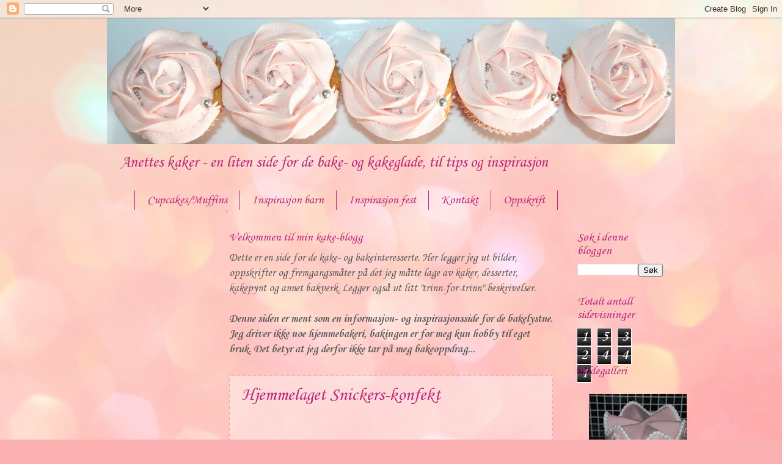

--- FILE ---
content_type: text/html; charset=UTF-8
request_url: https://anetteskaker.blogspot.com/2015/03/
body_size: 16165
content:
<!DOCTYPE html>
<html class='v2' dir='ltr' lang='no'>
<head>
<link href='https://www.blogger.com/static/v1/widgets/4128112664-css_bundle_v2.css' rel='stylesheet' type='text/css'/>
<meta content='width=1100' name='viewport'/>
<meta content='text/html; charset=UTF-8' http-equiv='Content-Type'/>
<meta content='blogger' name='generator'/>
<link href='https://anetteskaker.blogspot.com/favicon.ico' rel='icon' type='image/x-icon'/>
<link href='http://anetteskaker.blogspot.com/2015/03/' rel='canonical'/>
<link rel="alternate" type="application/atom+xml" title="Anettes Kaker - Atom" href="https://anetteskaker.blogspot.com/feeds/posts/default" />
<link rel="alternate" type="application/rss+xml" title="Anettes Kaker - RSS" href="https://anetteskaker.blogspot.com/feeds/posts/default?alt=rss" />
<link rel="service.post" type="application/atom+xml" title="Anettes Kaker - Atom" href="https://www.blogger.com/feeds/9202993123399122446/posts/default" />
<!--Can't find substitution for tag [blog.ieCssRetrofitLinks]-->
<meta content='http://anetteskaker.blogspot.com/2015/03/' property='og:url'/>
<meta content='Anettes Kaker' property='og:title'/>
<meta content='Anettes kaker - en liten side for de bake- og kakeglade, til tips og inspirasjon ' property='og:description'/>
<title>Anettes Kaker: mars 2015</title>
<style type='text/css'>@font-face{font-family:'Corsiva';font-style:normal;font-weight:400;font-display:swap;src:url(//fonts.gstatic.com/l/font?kit=zOL84pjBmb1Z8oKb8rCr7O5Gs-A&skey=b9a50c359455acd3&v=v20)format('woff2');unicode-range:U+0000-00FF,U+0131,U+0152-0153,U+02BB-02BC,U+02C6,U+02DA,U+02DC,U+0304,U+0308,U+0329,U+2000-206F,U+20AC,U+2122,U+2191,U+2193,U+2212,U+2215,U+FEFF,U+FFFD;}@font-face{font-family:'Corsiva';font-style:normal;font-weight:700;font-display:swap;src:url(//fonts.gstatic.com/l/font?kit=zOL54pjBmb1Z8oKb-guO-cNkvspEgOo&skey=fa0e5cf7b1863096&v=v20)format('woff2');unicode-range:U+0000-00FF,U+0131,U+0152-0153,U+02BB-02BC,U+02C6,U+02DA,U+02DC,U+0304,U+0308,U+0329,U+2000-206F,U+20AC,U+2122,U+2191,U+2193,U+2212,U+2215,U+FEFF,U+FFFD;}</style>
<style id='page-skin-1' type='text/css'><!--
/*
-----------------------------------------------
Blogger Template Style
Name:     Watermark
Designer: Blogger
URL:      www.blogger.com
----------------------------------------------- */
/* Use this with templates/1ktemplate-*.html */
/* Content
----------------------------------------------- */
body {
font: normal normal 20px Corsiva;
color: #5b5b5b;
background: #fbb1b2 url(//themes.googleusercontent.com/image?id=1IgO1wWgj0K_rUZAoQza9BXyXF8I_PEFrP-DP9u0fUqePLlRNOTLtrSyYQglz9OZfPNqD) repeat fixed top center /* Credit: merrymoonmary (http://www.istockphoto.com/googleimages.php?id=10989085&platform=blogger) */;
}
html body .content-outer {
min-width: 0;
max-width: 100%;
width: 100%;
}
.content-outer {
font-size: 92%;
}
a:link {
text-decoration:none;
color: #b8297d;
}
a:visited {
text-decoration:none;
color: #b8297d;
}
a:hover {
text-decoration:underline;
color: #ff1791;
}
.body-fauxcolumns .cap-top {
margin-top: 30px;
background: transparent none no-repeat scroll center center;
height: 121px;
}
.content-inner {
padding: 0;
}
/* Header
----------------------------------------------- */
.header-inner .Header .titlewrapper,
.header-inner .Header .descriptionwrapper {
padding-left: 20px;
padding-right: 20px;
}
.Header h1 {
font: normal bold 60px Corsiva;
color: #b8297d;
text-shadow: 2px 2px rgba(0, 0, 0, .1);
}
.Header h1 a {
color: #b8297d;
}
.Header .description {
font-size: 140%;
color: #b8297d;
}
/* Tabs
----------------------------------------------- */
.tabs-inner .section {
margin: 0 20px;
}
.tabs-inner .PageList, .tabs-inner .LinkList, .tabs-inner .Labels {
margin-left: -11px;
margin-right: -11px;
background-color: #000000;
border-top: 0 solid #ffffff;
border-bottom: 0 solid #ffffff;
-moz-box-shadow: 0 0 0 rgba(0, 0, 0, .3);
-webkit-box-shadow: 0 0 0 rgba(0, 0, 0, .3);
-goog-ms-box-shadow: 0 0 0 rgba(0, 0, 0, .3);
box-shadow: 0 0 0 rgba(0, 0, 0, .3);
}
.tabs-inner .PageList .widget-content,
.tabs-inner .LinkList .widget-content,
.tabs-inner .Labels .widget-content {
margin: -3px -11px;
background: transparent none  no-repeat scroll right;
}
.tabs-inner .widget ul {
padding: 2px 25px;
max-height: 34px;
background: transparent none no-repeat scroll left;
}
.tabs-inner .widget li {
border: none;
}
.tabs-inner .widget li a {
display: inline-block;
padding: .25em 1em;
font: normal normal 20px Corsiva;
color: #b8297d;
border-right: 1px solid #b8297d;
}
.tabs-inner .widget li:first-child a {
border-left: 1px solid #b8297d;
}
.tabs-inner .widget li.selected a, .tabs-inner .widget li a:hover {
color: #000000;
}
/* Headings
----------------------------------------------- */
h2 {
font: normal normal 20px Corsiva;
color: #b8297d;
margin: 0 0 .5em;
}
h2.date-header {
font: normal normal 16px Corsiva;
color: #a76171;
}
/* Main
----------------------------------------------- */
.main-inner .column-center-inner,
.main-inner .column-left-inner,
.main-inner .column-right-inner {
padding: 0 5px;
}
.main-outer {
margin-top: 0;
background: transparent none no-repeat scroll top left;
}
.main-inner {
padding-top: 30px;
}
.main-cap-top {
position: relative;
}
.main-cap-top .cap-right {
position: absolute;
height: 0;
width: 100%;
bottom: 0;
background: transparent none repeat-x scroll bottom center;
}
.main-cap-top .cap-left {
position: absolute;
height: 245px;
width: 280px;
right: 0;
bottom: 0;
background: transparent none no-repeat scroll bottom left;
}
/* Posts
----------------------------------------------- */
.post-outer {
padding: 15px 20px;
margin: 0 0 25px;
background: transparent url(https://resources.blogblog.com/blogblog/data/1kt/watermark/post_background_birds.png) repeat scroll top left;
_background-image: none;
border: dotted 1px #d0a1a4;
-moz-box-shadow: 0 0 0 rgba(0, 0, 0, .1);
-webkit-box-shadow: 0 0 0 rgba(0, 0, 0, .1);
-goog-ms-box-shadow: 0 0 0 rgba(0, 0, 0, .1);
box-shadow: 0 0 0 rgba(0, 0, 0, .1);
}
h3.post-title {
font: normal normal 30px Corsiva;
margin: 0;
}
.comments h4 {
font: normal normal 30px Corsiva;
margin: 1em 0 0;
}
.post-body {
font-size: 105%;
line-height: 1.5;
position: relative;
}
.post-header {
margin: 0 0 1em;
color: #b8297d;
}
.post-footer {
margin: 10px 0 0;
padding: 10px 0 0;
color: #b8297d;
border-top: dashed 1px #848484;
}
#blog-pager {
font-size: 140%
}
#comments .comment-author {
padding-top: 1.5em;
border-top: dashed 1px #848484;
background-position: 0 1.5em;
}
#comments .comment-author:first-child {
padding-top: 0;
border-top: none;
}
.avatar-image-container {
margin: .2em 0 0;
}
/* Comments
----------------------------------------------- */
.comments .comments-content .icon.blog-author {
background-repeat: no-repeat;
background-image: url([data-uri]);
}
.comments .comments-content .loadmore a {
border-top: 1px solid #848484;
border-bottom: 1px solid #848484;
}
.comments .continue {
border-top: 2px solid #848484;
}
/* Widgets
----------------------------------------------- */
.widget ul, .widget #ArchiveList ul.flat {
padding: 0;
list-style: none;
}
.widget ul li, .widget #ArchiveList ul.flat li {
padding: .35em 0;
text-indent: 0;
border-top: dashed 1px #848484;
}
.widget ul li:first-child, .widget #ArchiveList ul.flat li:first-child {
border-top: none;
}
.widget .post-body ul {
list-style: disc;
}
.widget .post-body ul li {
border: none;
}
.widget .zippy {
color: #848484;
}
.post-body img, .post-body .tr-caption-container, .Profile img, .Image img,
.BlogList .item-thumbnail img {
padding: 5px;
background: #fff;
-moz-box-shadow: 1px 1px 5px rgba(0, 0, 0, .5);
-webkit-box-shadow: 1px 1px 5px rgba(0, 0, 0, .5);
-goog-ms-box-shadow: 1px 1px 5px rgba(0, 0, 0, .5);
box-shadow: 1px 1px 5px rgba(0, 0, 0, .5);
}
.post-body img, .post-body .tr-caption-container {
padding: 8px;
}
.post-body .tr-caption-container {
color: #333333;
}
.post-body .tr-caption-container img {
padding: 0;
background: transparent;
border: none;
-moz-box-shadow: 0 0 0 rgba(0, 0, 0, .1);
-webkit-box-shadow: 0 0 0 rgba(0, 0, 0, .1);
-goog-ms-box-shadow: 0 0 0 rgba(0, 0, 0, .1);
box-shadow: 0 0 0 rgba(0, 0, 0, .1);
}
/* Footer
----------------------------------------------- */
.footer-outer {
color:#000000;
background: #b8297d url(https://resources.blogblog.com/blogblog/data/1kt/watermark/body_background_navigator.png) repeat scroll top left;
}
.footer-outer a {
color: #000000;
}
.footer-outer a:visited {
color: #df4496;
}
.footer-outer a:hover {
color: #ff82bd;
}
.footer-outer .widget h2 {
color: #efc2c4;
}
/* Mobile
----------------------------------------------- */
body.mobile  {
background-size: 100% auto;
}
.mobile .body-fauxcolumn-outer {
background: transparent none repeat scroll top left;
}
html .mobile .mobile-date-outer {
border-bottom: none;
background: transparent url(https://resources.blogblog.com/blogblog/data/1kt/watermark/post_background_birds.png) repeat scroll top left;
_background-image: none;
margin-bottom: 10px;
}
.mobile .main-inner .date-outer {
padding: 0;
}
.mobile .main-inner .date-header {
margin: 10px;
}
.mobile .main-cap-top {
z-index: -1;
}
.mobile .content-outer {
font-size: 100%;
}
.mobile .post-outer {
padding: 10px;
}
.mobile .main-cap-top .cap-left {
background: transparent none no-repeat scroll bottom left;
}
.mobile .body-fauxcolumns .cap-top {
margin: 0;
}
.mobile-link-button {
background: transparent url(https://resources.blogblog.com/blogblog/data/1kt/watermark/post_background_birds.png) repeat scroll top left;
}
.mobile-link-button a:link, .mobile-link-button a:visited {
color: #b8297d;
}
.mobile-index-date .date-header {
color: #a76171;
}
.mobile-index-contents {
color: #5b5b5b;
}
.mobile .tabs-inner .section {
margin: 0;
}
.mobile .tabs-inner .PageList {
margin-left: 0;
margin-right: 0;
}
.mobile .tabs-inner .PageList .widget-content {
margin: 0;
color: #000000;
background: transparent url(https://resources.blogblog.com/blogblog/data/1kt/watermark/post_background_birds.png) repeat scroll top left;
}
.mobile .tabs-inner .PageList .widget-content .pagelist-arrow {
border-left: 1px solid #b8297d;
}

--></style>
<style id='template-skin-1' type='text/css'><!--
body {
min-width: 930px;
}
.content-outer, .content-fauxcolumn-outer, .region-inner {
min-width: 930px;
max-width: 930px;
_width: 930px;
}
.main-inner .columns {
padding-left: 180px;
padding-right: 180px;
}
.main-inner .fauxcolumn-center-outer {
left: 180px;
right: 180px;
/* IE6 does not respect left and right together */
_width: expression(this.parentNode.offsetWidth -
parseInt("180px") -
parseInt("180px") + 'px');
}
.main-inner .fauxcolumn-left-outer {
width: 180px;
}
.main-inner .fauxcolumn-right-outer {
width: 180px;
}
.main-inner .column-left-outer {
width: 180px;
right: 100%;
margin-left: -180px;
}
.main-inner .column-right-outer {
width: 180px;
margin-right: -180px;
}
#layout {
min-width: 0;
}
#layout .content-outer {
min-width: 0;
width: 800px;
}
#layout .region-inner {
min-width: 0;
width: auto;
}
body#layout div.add_widget {
padding: 8px;
}
body#layout div.add_widget a {
margin-left: 32px;
}
--></style>
<style>
    body {background-image:url(\/\/themes.googleusercontent.com\/image?id=1IgO1wWgj0K_rUZAoQza9BXyXF8I_PEFrP-DP9u0fUqePLlRNOTLtrSyYQglz9OZfPNqD);}
    
@media (max-width: 200px) { body {background-image:url(\/\/themes.googleusercontent.com\/image?id=1IgO1wWgj0K_rUZAoQza9BXyXF8I_PEFrP-DP9u0fUqePLlRNOTLtrSyYQglz9OZfPNqD&options=w200);}}
@media (max-width: 400px) and (min-width: 201px) { body {background-image:url(\/\/themes.googleusercontent.com\/image?id=1IgO1wWgj0K_rUZAoQza9BXyXF8I_PEFrP-DP9u0fUqePLlRNOTLtrSyYQglz9OZfPNqD&options=w400);}}
@media (max-width: 800px) and (min-width: 401px) { body {background-image:url(\/\/themes.googleusercontent.com\/image?id=1IgO1wWgj0K_rUZAoQza9BXyXF8I_PEFrP-DP9u0fUqePLlRNOTLtrSyYQglz9OZfPNqD&options=w800);}}
@media (max-width: 1200px) and (min-width: 801px) { body {background-image:url(\/\/themes.googleusercontent.com\/image?id=1IgO1wWgj0K_rUZAoQza9BXyXF8I_PEFrP-DP9u0fUqePLlRNOTLtrSyYQglz9OZfPNqD&options=w1200);}}
/* Last tag covers anything over one higher than the previous max-size cap. */
@media (min-width: 1201px) { body {background-image:url(\/\/themes.googleusercontent.com\/image?id=1IgO1wWgj0K_rUZAoQza9BXyXF8I_PEFrP-DP9u0fUqePLlRNOTLtrSyYQglz9OZfPNqD&options=w1600);}}
  </style>
<link href='https://www.blogger.com/dyn-css/authorization.css?targetBlogID=9202993123399122446&amp;zx=0a58aa8b-2c6c-4b0c-8465-14da4fa38dac' media='none' onload='if(media!=&#39;all&#39;)media=&#39;all&#39;' rel='stylesheet'/><noscript><link href='https://www.blogger.com/dyn-css/authorization.css?targetBlogID=9202993123399122446&amp;zx=0a58aa8b-2c6c-4b0c-8465-14da4fa38dac' rel='stylesheet'/></noscript>
<meta name='google-adsense-platform-account' content='ca-host-pub-1556223355139109'/>
<meta name='google-adsense-platform-domain' content='blogspot.com'/>

<!-- data-ad-client=ca-pub-2733046853332163 -->

</head>
<body class='loading variant-birds'>
<div class='navbar section' id='navbar' name='Navbar'><div class='widget Navbar' data-version='1' id='Navbar1'><script type="text/javascript">
    function setAttributeOnload(object, attribute, val) {
      if(window.addEventListener) {
        window.addEventListener('load',
          function(){ object[attribute] = val; }, false);
      } else {
        window.attachEvent('onload', function(){ object[attribute] = val; });
      }
    }
  </script>
<div id="navbar-iframe-container"></div>
<script type="text/javascript" src="https://apis.google.com/js/platform.js"></script>
<script type="text/javascript">
      gapi.load("gapi.iframes:gapi.iframes.style.bubble", function() {
        if (gapi.iframes && gapi.iframes.getContext) {
          gapi.iframes.getContext().openChild({
              url: 'https://www.blogger.com/navbar/9202993123399122446?origin\x3dhttps://anetteskaker.blogspot.com',
              where: document.getElementById("navbar-iframe-container"),
              id: "navbar-iframe"
          });
        }
      });
    </script><script type="text/javascript">
(function() {
var script = document.createElement('script');
script.type = 'text/javascript';
script.src = '//pagead2.googlesyndication.com/pagead/js/google_top_exp.js';
var head = document.getElementsByTagName('head')[0];
if (head) {
head.appendChild(script);
}})();
</script>
</div></div>
<div class='body-fauxcolumns'>
<div class='fauxcolumn-outer body-fauxcolumn-outer'>
<div class='cap-top'>
<div class='cap-left'></div>
<div class='cap-right'></div>
</div>
<div class='fauxborder-left'>
<div class='fauxborder-right'></div>
<div class='fauxcolumn-inner'>
</div>
</div>
<div class='cap-bottom'>
<div class='cap-left'></div>
<div class='cap-right'></div>
</div>
</div>
</div>
<div class='content'>
<div class='content-fauxcolumns'>
<div class='fauxcolumn-outer content-fauxcolumn-outer'>
<div class='cap-top'>
<div class='cap-left'></div>
<div class='cap-right'></div>
</div>
<div class='fauxborder-left'>
<div class='fauxborder-right'></div>
<div class='fauxcolumn-inner'>
</div>
</div>
<div class='cap-bottom'>
<div class='cap-left'></div>
<div class='cap-right'></div>
</div>
</div>
</div>
<div class='content-outer'>
<div class='content-cap-top cap-top'>
<div class='cap-left'></div>
<div class='cap-right'></div>
</div>
<div class='fauxborder-left content-fauxborder-left'>
<div class='fauxborder-right content-fauxborder-right'></div>
<div class='content-inner'>
<header>
<div class='header-outer'>
<div class='header-cap-top cap-top'>
<div class='cap-left'></div>
<div class='cap-right'></div>
</div>
<div class='fauxborder-left header-fauxborder-left'>
<div class='fauxborder-right header-fauxborder-right'></div>
<div class='region-inner header-inner'>
<div class='header section' id='header' name='Overskrift'><div class='widget Header' data-version='1' id='Header1'>
<div id='header-inner'>
<a href='https://anetteskaker.blogspot.com/' style='display: block'>
<img alt='Anettes Kaker' height='206px; ' id='Header1_headerimg' src='https://blogger.googleusercontent.com/img/b/R29vZ2xl/AVvXsEj621uLGzLQjE9Th88p3a7JffuSAYYgZmqdBL8qX9GDElLYylLFQTZ18zH4V3VRwfA9zn9kGlbpTKuZ2qMJIf3zLLhhirxOvxNbgOLSaSQiIYbY2Im9HmWVyIcczEb4RFkx0fpgMiJzGKM/s930/IMG_8998z.jpg' style='display: block' width='930px; '/>
</a>
<div class='descriptionwrapper'>
<p class='description'><span>Anettes kaker - en liten side for de bake- og kakeglade, til tips og inspirasjon </span></p>
</div>
</div>
</div></div>
</div>
</div>
<div class='header-cap-bottom cap-bottom'>
<div class='cap-left'></div>
<div class='cap-right'></div>
</div>
</div>
</header>
<div class='tabs-outer'>
<div class='tabs-cap-top cap-top'>
<div class='cap-left'></div>
<div class='cap-right'></div>
</div>
<div class='fauxborder-left tabs-fauxborder-left'>
<div class='fauxborder-right tabs-fauxborder-right'></div>
<div class='region-inner tabs-inner'>
<div class='tabs section' id='crosscol' name='Krysskolonne'><div class='widget Label' data-version='1' id='Label1'>
<h2>Etiketter</h2>
<div class='widget-content list-label-widget-content'>
<ul>
<li>
<a dir='ltr' href='https://anetteskaker.blogspot.com/search/label/Cupcakes%2FMuffins'>Cupcakes/Muffins</a>
</li>
<li>
<a dir='ltr' href='https://anetteskaker.blogspot.com/search/label/Inspirasjon%20barn'>Inspirasjon barn</a>
</li>
<li>
<a dir='ltr' href='https://anetteskaker.blogspot.com/search/label/Inspirasjon%20fest'>Inspirasjon fest</a>
</li>
<li>
<a dir='ltr' href='https://anetteskaker.blogspot.com/search/label/Kontakt'>Kontakt</a>
</li>
<li>
<a dir='ltr' href='https://anetteskaker.blogspot.com/search/label/Oppskrift'>Oppskrift</a>
</li>
<li>
<a dir='ltr' href='https://anetteskaker.blogspot.com/search/label/Trinn-for-trinn'>Trinn-for-trinn</a>
</li>
</ul>
<div class='clear'></div>
</div>
</div></div>
<div class='tabs no-items section' id='crosscol-overflow' name='Cross-Column 2'></div>
</div>
</div>
<div class='tabs-cap-bottom cap-bottom'>
<div class='cap-left'></div>
<div class='cap-right'></div>
</div>
</div>
<div class='main-outer'>
<div class='main-cap-top cap-top'>
<div class='cap-left'></div>
<div class='cap-right'></div>
</div>
<div class='fauxborder-left main-fauxborder-left'>
<div class='fauxborder-right main-fauxborder-right'></div>
<div class='region-inner main-inner'>
<div class='columns fauxcolumns'>
<div class='fauxcolumn-outer fauxcolumn-center-outer'>
<div class='cap-top'>
<div class='cap-left'></div>
<div class='cap-right'></div>
</div>
<div class='fauxborder-left'>
<div class='fauxborder-right'></div>
<div class='fauxcolumn-inner'>
</div>
</div>
<div class='cap-bottom'>
<div class='cap-left'></div>
<div class='cap-right'></div>
</div>
</div>
<div class='fauxcolumn-outer fauxcolumn-left-outer'>
<div class='cap-top'>
<div class='cap-left'></div>
<div class='cap-right'></div>
</div>
<div class='fauxborder-left'>
<div class='fauxborder-right'></div>
<div class='fauxcolumn-inner'>
</div>
</div>
<div class='cap-bottom'>
<div class='cap-left'></div>
<div class='cap-right'></div>
</div>
</div>
<div class='fauxcolumn-outer fauxcolumn-right-outer'>
<div class='cap-top'>
<div class='cap-left'></div>
<div class='cap-right'></div>
</div>
<div class='fauxborder-left'>
<div class='fauxborder-right'></div>
<div class='fauxcolumn-inner'>
</div>
</div>
<div class='cap-bottom'>
<div class='cap-left'></div>
<div class='cap-right'></div>
</div>
</div>
<!-- corrects IE6 width calculation -->
<div class='columns-inner'>
<div class='column-center-outer'>
<div class='column-center-inner'>
<div class='main section' id='main' name='Hoveddel'><div class='widget Text' data-version='1' id='Text1'>
<h2 class='title'>Velkommen til min kake-blogg</h2>
<div class='widget-content'>
Dette er en side for de kake- og bakeinteresserte. Her legger jeg ut bilder, oppskrifter og fremgangsmåter på det jeg måtte lage av kaker, desserter, kakepynt og annet bakverk. Legger også ut litt "trinn-for-trinn"-beskrivelser.<br/><br/><strong>Denne siden er ment som en informasjon- og inspirasjonsside for de bakelystne. Jeg driver ikke noe hjemmebakeri, bakingen er for meg kun hobby til eget bruk. Det betyr at jeg derfor ikke tar på meg bakeoppdrag...</strong><br/>
</div>
<div class='clear'></div>
</div><div class='widget Blog' data-version='1' id='Blog1'>
<div class='blog-posts hfeed'>

          <div class="date-outer">
        

          <div class="date-posts">
        
<div class='post-outer'>
<div class='post hentry uncustomized-post-template' itemprop='blogPost' itemscope='itemscope' itemtype='http://schema.org/BlogPosting'>
<meta content='https://blogger.googleusercontent.com/img/b/R29vZ2xl/AVvXsEg6dN68uGXDdqmDZNW2xsALhHEwQ2ax8L2sv2Su7Xe3KDLBFmGGQZEkaHqyQyp-CyJp-eivaUiL9k4lNggYYn7WI_eADTWnlNgUlNuKMnBftiHkpAWS2CiRsb-CBZMc3NILWPXm-HUSDMc/s1600/IMG_5393.JPG' itemprop='image_url'/>
<meta content='9202993123399122446' itemprop='blogId'/>
<meta content='5550015465077743247' itemprop='postId'/>
<a name='5550015465077743247'></a>
<h3 class='post-title entry-title' itemprop='name'>
<a href='https://anetteskaker.blogspot.com/2015/03/hjemmelaget-snickers-konfekt.html'>Hjemmelaget Snickers-konfekt</a>
</h3>
<div class='post-header'>
<div class='post-header-line-1'></div>
</div>
<div class='post-body entry-content' id='post-body-5550015465077743247' itemprop='description articleBody'>
<br />
<br />
<br />
<div class="separator" style="clear: both; text-align: center;">
<a href="https://blogger.googleusercontent.com/img/b/R29vZ2xl/AVvXsEg6dN68uGXDdqmDZNW2xsALhHEwQ2ax8L2sv2Su7Xe3KDLBFmGGQZEkaHqyQyp-CyJp-eivaUiL9k4lNggYYn7WI_eADTWnlNgUlNuKMnBftiHkpAWS2CiRsb-CBZMc3NILWPXm-HUSDMc/s1600/IMG_5393.JPG" imageanchor="1" style="margin-left: 1em; margin-right: 1em;"><img border="0" height="213" src="https://blogger.googleusercontent.com/img/b/R29vZ2xl/AVvXsEg6dN68uGXDdqmDZNW2xsALhHEwQ2ax8L2sv2Su7Xe3KDLBFmGGQZEkaHqyQyp-CyJp-eivaUiL9k4lNggYYn7WI_eADTWnlNgUlNuKMnBftiHkpAWS2CiRsb-CBZMc3NILWPXm-HUSDMc/s1600/IMG_5393.JPG" width="320" /></a></div>
Her har jeg laget snickerskonfekt, oppskriften er tilpasset stor langpanne. Jeg lagde den i form som er 40x36 cm<br />
<br />
<br />
<br />
4&nbsp;dl sirup<br />
2&nbsp;dl sukker<br />
-smeltes sammen i en kjele, men må ikke koke.<br />
<br />
<br />
<br />
2&nbsp;glass peanøttsmør<br />
-has i den varme sukkermassen til den har smeltet.<br />
<br />
<br />
<br />
2&nbsp;ss vaniljesukker<br />
2,3 l Kelloggs Spesial K<br />
-røres inn i den varme blandingen.<br />
-massen trykkes ut i en liten bakepapirkledd langpanne, og avkjøles.<br />
<div class="separator" style="clear: both; text-align: center;">
<a href="https://blogger.googleusercontent.com/img/b/R29vZ2xl/AVvXsEhCqvb2cdSa_Z9bXWSGPOYOi9buH2W6unGosvPA_J59YUBLyryUcsRct92-8TAmIC14ERX1BVvC4pt9dhHYSzhUVjUUgQp74Mifw_EstxJSJIQ5Fg00EaNr9BK95wDYx3P-OkSR7zxMQ1A/s1600/IMG_5388.JPG" imageanchor="1" style="margin-left: 1em; margin-right: 1em;"><img border="0" height="133" src="https://blogger.googleusercontent.com/img/b/R29vZ2xl/AVvXsEhCqvb2cdSa_Z9bXWSGPOYOi9buH2W6unGosvPA_J59YUBLyryUcsRct92-8TAmIC14ERX1BVvC4pt9dhHYSzhUVjUUgQp74Mifw_EstxJSJIQ5Fg00EaNr9BK95wDYx3P-OkSR7zxMQ1A/s1600/IMG_5388.JPG" width="200" /></a></div>
<br />
<br />
Smelt 500g kokesjokolade med litt smør i en kjele, og bre over den avkjølte kaka. Skjæres i biter før sjokoladen stivner. Oppbevares kjølig i en tett boks. <br />
<div class="separator" style="clear: both; text-align: center;">
<a href="https://blogger.googleusercontent.com/img/b/R29vZ2xl/AVvXsEiAamkZ_zr85DDmSvTsoJQIgUyTE30pE_QAYPIUH5cJDG-x1LvJfY1k1U86io_8X9X0_OMi-P9P6G1fDhUA1tseYHqvkpIU19FIWDSCjQaEPaisJqoMnidiY4UthOJ1OYvXJFAShVrBDjw/s1600/IMG_5390.JPG" imageanchor="1" style="clear: left; float: left; margin-bottom: 1em; margin-right: 1em;"><img border="0" height="133" src="https://blogger.googleusercontent.com/img/b/R29vZ2xl/AVvXsEiAamkZ_zr85DDmSvTsoJQIgUyTE30pE_QAYPIUH5cJDG-x1LvJfY1k1U86io_8X9X0_OMi-P9P6G1fDhUA1tseYHqvkpIU19FIWDSCjQaEPaisJqoMnidiY4UthOJ1OYvXJFAShVrBDjw/s1600/IMG_5390.JPG" width="200" /></a><a href="https://blogger.googleusercontent.com/img/b/R29vZ2xl/AVvXsEgFLGiw_0Adlm7_iQehpb82zXsR4x9DwcPmABmGrMlPWCAup5zX-_sZjmZ9BVae9Ga_HOFvR4UToDoGctuJtk0ttqJP_BREmtHzUzwP30p8LdOrIp8HOvqLJjXftbOpYIXNnqLZxA1vZY4/s1600/IMG_5391.JPG" imageanchor="1" style="clear: right; float: right; margin-bottom: 1em; margin-left: 1em;"><img border="0" height="133" src="https://blogger.googleusercontent.com/img/b/R29vZ2xl/AVvXsEgFLGiw_0Adlm7_iQehpb82zXsR4x9DwcPmABmGrMlPWCAup5zX-_sZjmZ9BVae9Ga_HOFvR4UToDoGctuJtk0ttqJP_BREmtHzUzwP30p8LdOrIp8HOvqLJjXftbOpYIXNnqLZxA1vZY4/s1600/IMG_5391.JPG" width="200" /></a></div>
<div style='clear: both;'></div>
</div>
<div class='post-footer'>
<div class='post-footer-line post-footer-line-1'>
<span class='post-author vcard'>
Posted by
<span class='fn' itemprop='author' itemscope='itemscope' itemtype='http://schema.org/Person'>
<meta content='https://www.blogger.com/profile/06481305277461117852' itemprop='url'/>
<a class='g-profile' href='https://www.blogger.com/profile/06481305277461117852' rel='author' title='author profile'>
<span itemprop='name'>Anette</span>
</a>
</span>
</span>
<span class='post-timestamp'>
</span>
<span class='post-comment-link'>
<a class='comment-link' href='https://anetteskaker.blogspot.com/2015/03/hjemmelaget-snickers-konfekt.html#comment-form' onclick=''>
Ingen kommentarer:
  </a>
</span>
<span class='post-icons'>
<span class='item-action'>
<a href='https://www.blogger.com/email-post/9202993123399122446/5550015465077743247' title='Send innlegg i e-post'>
<img alt='' class='icon-action' height='13' src='https://resources.blogblog.com/img/icon18_email.gif' width='18'/>
</a>
</span>
</span>
<div class='post-share-buttons goog-inline-block'>
<a class='goog-inline-block share-button sb-email' href='https://www.blogger.com/share-post.g?blogID=9202993123399122446&postID=5550015465077743247&target=email' target='_blank' title='Send dette via e-post'><span class='share-button-link-text'>Send dette via e-post</span></a><a class='goog-inline-block share-button sb-blog' href='https://www.blogger.com/share-post.g?blogID=9202993123399122446&postID=5550015465077743247&target=blog' onclick='window.open(this.href, "_blank", "height=270,width=475"); return false;' target='_blank' title='Blogg dette!'><span class='share-button-link-text'>Blogg dette!</span></a><a class='goog-inline-block share-button sb-twitter' href='https://www.blogger.com/share-post.g?blogID=9202993123399122446&postID=5550015465077743247&target=twitter' target='_blank' title='Del på X'><span class='share-button-link-text'>Del på X</span></a><a class='goog-inline-block share-button sb-facebook' href='https://www.blogger.com/share-post.g?blogID=9202993123399122446&postID=5550015465077743247&target=facebook' onclick='window.open(this.href, "_blank", "height=430,width=640"); return false;' target='_blank' title='Del på Facebook'><span class='share-button-link-text'>Del på Facebook</span></a><a class='goog-inline-block share-button sb-pinterest' href='https://www.blogger.com/share-post.g?blogID=9202993123399122446&postID=5550015465077743247&target=pinterest' target='_blank' title='Del på Pinterest'><span class='share-button-link-text'>Del på Pinterest</span></a>
</div>
</div>
<div class='post-footer-line post-footer-line-2'>
<span class='post-labels'>
Labels:
<a href='https://anetteskaker.blogspot.com/search/label/Oppskrift' rel='tag'>Oppskrift</a>
</span>
</div>
<div class='post-footer-line post-footer-line-3'>
<span class='post-location'>
</span>
</div>
</div>
</div>
</div>
<div class='inline-ad'>
<script async src="//pagead2.googlesyndication.com/pagead/js/adsbygoogle.js"></script>
<!-- anetteskaker_main_Blog1_1x1_as -->
<ins class="adsbygoogle"
     style="display:block"
     data-ad-client="ca-pub-2733046853332163"
     data-ad-host="ca-host-pub-1556223355139109"
     data-ad-host-channel="L0007"
     data-ad-slot="2134873214"
     data-ad-format="auto"></ins>
<script>
(adsbygoogle = window.adsbygoogle || []).push({});
</script>
</div>

          </div></div>
        

          <div class="date-outer">
        

          <div class="date-posts">
        
<div class='post-outer'>
<div class='post hentry uncustomized-post-template' itemprop='blogPost' itemscope='itemscope' itemtype='http://schema.org/BlogPosting'>
<meta content='https://blogger.googleusercontent.com/img/b/R29vZ2xl/AVvXsEgvtUlcBcvcF2TromO8tbxBdcvSc4Eqv6gImZ0_qWiLXvjwG-0k_vXhRsrwfWykqvMzI4gk018U6ZP4ubtFsg0UwIyURTPGMs-eFz1Tfc9qqhiKAMDuzvbdhpXibkpCx4j7BBwpblmYOoE/s1600/IMG_5386.JPG' itemprop='image_url'/>
<meta content='9202993123399122446' itemprop='blogId'/>
<meta content='7144865450635458676' itemprop='postId'/>
<a name='7144865450635458676'></a>
<h3 class='post-title entry-title' itemprop='name'>
<a href='https://anetteskaker.blogspot.com/2015/03/vaniljekake.html'>Vaniljekake</a>
</h3>
<div class='post-header'>
<div class='post-header-line-1'></div>
</div>
<div class='post-body entry-content' id='post-body-7144865450635458676' itemprop='description articleBody'>
<div class="separator" style="clear: both; text-align: center;">
<a href="https://blogger.googleusercontent.com/img/b/R29vZ2xl/AVvXsEgvtUlcBcvcF2TromO8tbxBdcvSc4Eqv6gImZ0_qWiLXvjwG-0k_vXhRsrwfWykqvMzI4gk018U6ZP4ubtFsg0UwIyURTPGMs-eFz1Tfc9qqhiKAMDuzvbdhpXibkpCx4j7BBwpblmYOoE/s1600/IMG_5386.JPG" imageanchor="1" style="margin-left: 1em; margin-right: 1em;"><img border="0" height="213" src="https://blogger.googleusercontent.com/img/b/R29vZ2xl/AVvXsEgvtUlcBcvcF2TromO8tbxBdcvSc4Eqv6gImZ0_qWiLXvjwG-0k_vXhRsrwfWykqvMzI4gk018U6ZP4ubtFsg0UwIyURTPGMs-eFz1Tfc9qqhiKAMDuzvbdhpXibkpCx4j7BBwpblmYOoE/s1600/IMG_5386.JPG" width="320" /></a></div>
Fant en oppskrift på allers.no på en vaniljekake basert på vaniljesaus jeg ville prøve.&nbsp;Den ble saftig og god! Også er den veldig enkel å lage.<br />
<br />
100 g smør<br />
5 dl Piano vaniljesaus<br />
200 g sukker<br />
1 ts vaniljesukker<br />
3 ts bakepulver<br />
350 g hvetemel<br />
<br />
5 ss perlesukker<br />
1/2 ss kanel (jeg valgte å droppe denne)<br />
<br />
Smelt smøret, og avkjøl det litt. Bland med vaniljesausen. Tilsett det tørre, og bland til en jevn røre. Stekes i bakepapirkledd form på ca 20x30 cm. Dryss over perlesukker (og evt kanel) rett før den settes i ovnen. Stekes midt i ovnen ved 175 grader i ca 40 minutter. Avkjøl.<br />
<br />
Egner seg godt for frysing. Den ble faktisk enda saftigere etter å ha vært frosset en gang.
<div style='clear: both;'></div>
</div>
<div class='post-footer'>
<div class='post-footer-line post-footer-line-1'>
<span class='post-author vcard'>
Posted by
<span class='fn' itemprop='author' itemscope='itemscope' itemtype='http://schema.org/Person'>
<meta content='https://www.blogger.com/profile/06481305277461117852' itemprop='url'/>
<a class='g-profile' href='https://www.blogger.com/profile/06481305277461117852' rel='author' title='author profile'>
<span itemprop='name'>Anette</span>
</a>
</span>
</span>
<span class='post-timestamp'>
</span>
<span class='post-comment-link'>
<a class='comment-link' href='https://anetteskaker.blogspot.com/2015/03/vaniljekake.html#comment-form' onclick=''>
Ingen kommentarer:
  </a>
</span>
<span class='post-icons'>
<span class='item-action'>
<a href='https://www.blogger.com/email-post/9202993123399122446/7144865450635458676' title='Send innlegg i e-post'>
<img alt='' class='icon-action' height='13' src='https://resources.blogblog.com/img/icon18_email.gif' width='18'/>
</a>
</span>
</span>
<div class='post-share-buttons goog-inline-block'>
<a class='goog-inline-block share-button sb-email' href='https://www.blogger.com/share-post.g?blogID=9202993123399122446&postID=7144865450635458676&target=email' target='_blank' title='Send dette via e-post'><span class='share-button-link-text'>Send dette via e-post</span></a><a class='goog-inline-block share-button sb-blog' href='https://www.blogger.com/share-post.g?blogID=9202993123399122446&postID=7144865450635458676&target=blog' onclick='window.open(this.href, "_blank", "height=270,width=475"); return false;' target='_blank' title='Blogg dette!'><span class='share-button-link-text'>Blogg dette!</span></a><a class='goog-inline-block share-button sb-twitter' href='https://www.blogger.com/share-post.g?blogID=9202993123399122446&postID=7144865450635458676&target=twitter' target='_blank' title='Del på X'><span class='share-button-link-text'>Del på X</span></a><a class='goog-inline-block share-button sb-facebook' href='https://www.blogger.com/share-post.g?blogID=9202993123399122446&postID=7144865450635458676&target=facebook' onclick='window.open(this.href, "_blank", "height=430,width=640"); return false;' target='_blank' title='Del på Facebook'><span class='share-button-link-text'>Del på Facebook</span></a><a class='goog-inline-block share-button sb-pinterest' href='https://www.blogger.com/share-post.g?blogID=9202993123399122446&postID=7144865450635458676&target=pinterest' target='_blank' title='Del på Pinterest'><span class='share-button-link-text'>Del på Pinterest</span></a>
</div>
</div>
<div class='post-footer-line post-footer-line-2'>
<span class='post-labels'>
</span>
</div>
<div class='post-footer-line post-footer-line-3'>
<span class='post-location'>
</span>
</div>
</div>
</div>
</div>
<div class='inline-ad'>
<script async src="//pagead2.googlesyndication.com/pagead/js/adsbygoogle.js"></script>
<!-- anetteskaker_main_Blog1_1x1_as -->
<ins class="adsbygoogle"
     style="display:block"
     data-ad-client="ca-pub-2733046853332163"
     data-ad-host="ca-host-pub-1556223355139109"
     data-ad-host-channel="L0007"
     data-ad-slot="2134873214"
     data-ad-format="auto"></ins>
<script>
(adsbygoogle = window.adsbygoogle || []).push({});
</script>
</div>

          </div></div>
        

          <div class="date-outer">
        

          <div class="date-posts">
        
<div class='post-outer'>
<div class='post hentry uncustomized-post-template' itemprop='blogPost' itemscope='itemscope' itemtype='http://schema.org/BlogPosting'>
<meta content='https://blogger.googleusercontent.com/img/b/R29vZ2xl/AVvXsEiZ72ibKGBNkCROjzm6WVO0L_DCvP8JdubM3sjHUS4A31CiD4-njIjRsWte715s6TQgajxvwWU4CC0-DIqSZfFMOtYLXwQvNzqq2nDDZdMxRQyYy6YyYFo6Fja1MjX2q2B60SiC60XqxBI/s320/IMG_2582.JPG' itemprop='image_url'/>
<meta content='9202993123399122446' itemprop='blogId'/>
<meta content='5327693329285436002' itemprop='postId'/>
<a name='5327693329285436002'></a>
<h3 class='post-title entry-title' itemprop='name'>
<a href='https://anetteskaker.blogspot.com/2013/04/arne-brimis-sjokolademoussekake.html'>Arne Brimis sjokolademoussekake</a>
</h3>
<div class='post-header'>
<div class='post-header-line-1'></div>
</div>
<div class='post-body entry-content' id='post-body-5327693329285436002' itemprop='description articleBody'>
<div class="separator" style="clear: both; text-align: center;">
<a href="https://blogger.googleusercontent.com/img/b/R29vZ2xl/AVvXsEiZ72ibKGBNkCROjzm6WVO0L_DCvP8JdubM3sjHUS4A31CiD4-njIjRsWte715s6TQgajxvwWU4CC0-DIqSZfFMOtYLXwQvNzqq2nDDZdMxRQyYy6YyYFo6Fja1MjX2q2B60SiC60XqxBI/s1600/IMG_2582.JPG" imageanchor="1" style="margin-left: 1em; margin-right: 1em;"><img border="0" height="213" src="https://blogger.googleusercontent.com/img/b/R29vZ2xl/AVvXsEiZ72ibKGBNkCROjzm6WVO0L_DCvP8JdubM3sjHUS4A31CiD4-njIjRsWte715s6TQgajxvwWU4CC0-DIqSZfFMOtYLXwQvNzqq2nDDZdMxRQyYy6YyYFo6Fja1MjX2q2B60SiC60XqxBI/s320/IMG_2582.JPG" width="320" /></a></div>
<div class="separator" style="clear: both; text-align: center;">
<br /></div>
<div class="separator" style="clear: both; text-align: left;">
Arne Brimis sjokolademoussekake er en mektig og god moussekake. Den er grei å lage, den består kun av hjemmelaget sjokolademousse - litt stekt og litt ustekt. Er både glutenfri og melkefri hvis en velger sjokolade og smør deretter.</div>
<div class="separator" style="clear: both; text-align: left;">
<br /></div>
<div class="separator" style="clear: both; text-align: left;">
<strong>Ingredienser:</strong></div>
<div class="separator" style="clear: both; text-align: left;">
280 g smør</div>
<div class="separator" style="clear: both; text-align: left;">
280 g mørk sjokolade</div>
<div class="separator" style="clear: both; text-align: left;">
280 g sukker</div>
<div class="separator" style="clear: both; text-align: left;">
9 eggeplommer</div>
<div class="separator" style="clear: both; text-align: left;">
14 eggehviter</div>
<div class="separator" style="clear: both; text-align: left;">
<br /></div>
<div class="separator" style="clear: both; text-align: left;">
- Smelt smør, sjokolade og sukker i vannbad, og bland i eggeplommene.</div>
<div class="separator" style="clear: both; text-align: left;">
- Piske eggehvitene stive, og vend de inn i sjokolademassen.</div>
<div class="separator" style="clear: both; text-align: left;">
- Stek 2/3 av moussen i en bakepapirkledd form, tilsvarende ca 20x30 cm. Resten av moussen settes midlertidig i kjøleskapet. Stekes midt i ovnen, 170 grader i ca 35 minutter.</div>
<div class="separator" style="clear: both; text-align: left;">
- Avkjøles til romtemperatur, før den skal stå en time i kjøleskapet og bli skikkelig kald.</div>
<div class="separator" style="clear: both; text-align: left;">
- Fjern kakeforma og bakepapiret, og løft "kakebunnen" over på et fat. Sett på kakeringen igjen. Ha overheadark langs innsiden av kakeringen.</div>
<div class="separator" style="clear: both; text-align: left;">
- Ha resten av sjokolademoussen over kakebunnen, og la den stå i kjøleskapet over natta.</div>
<div class="separator" style="clear: both; text-align: left;">
- Ta av kakeringen, og dra deretter forsiktig av overheadarkene. Pynt kaka etter eget ønske. Jeg hadde et jordbær, sitronmelisse, daimstrøssel og litt melisdryss over.</div>
<div class="separator" style="clear: both; text-align: left;">
- Kaka er nå klar til servering, og smaker godt med litt vaniljesaus, en bærsaus eller litt frukt til.</div>
<div class="separator" style="clear: both; text-align: left;">
<br /></div>
<div class="separator" style="clear: both; text-align: center;">
<a href="https://blogger.googleusercontent.com/img/b/R29vZ2xl/AVvXsEi6WhLJasBV57nQOJaF2USpjKAPk7HOYupVlK2XGyAdWexDnybb5CoLoI1Yy76GaTtPvs9UHTCfgxCJsFxjwLeZHrEOK8bnG9zZN0-xcaUKRfloGp_1WekVWj7_-wFgvBZhpkw1PiVsgds/s1600/IMG_2478.JPG" imageanchor="1" style="margin-left: 1em; margin-right: 1em;"><img border="0" height="213" src="https://blogger.googleusercontent.com/img/b/R29vZ2xl/AVvXsEi6WhLJasBV57nQOJaF2USpjKAPk7HOYupVlK2XGyAdWexDnybb5CoLoI1Yy76GaTtPvs9UHTCfgxCJsFxjwLeZHrEOK8bnG9zZN0-xcaUKRfloGp_1WekVWj7_-wFgvBZhpkw1PiVsgds/s320/IMG_2478.JPG" width="320" /></a></div>
<br />
<div style='clear: both;'></div>
</div>
<div class='post-footer'>
<div class='post-footer-line post-footer-line-1'>
<span class='post-author vcard'>
Posted by
<span class='fn' itemprop='author' itemscope='itemscope' itemtype='http://schema.org/Person'>
<meta content='https://www.blogger.com/profile/06481305277461117852' itemprop='url'/>
<a class='g-profile' href='https://www.blogger.com/profile/06481305277461117852' rel='author' title='author profile'>
<span itemprop='name'>Anette</span>
</a>
</span>
</span>
<span class='post-timestamp'>
</span>
<span class='post-comment-link'>
<a class='comment-link' href='https://anetteskaker.blogspot.com/2013/04/arne-brimis-sjokolademoussekake.html#comment-form' onclick=''>
Ingen kommentarer:
  </a>
</span>
<span class='post-icons'>
<span class='item-action'>
<a href='https://www.blogger.com/email-post/9202993123399122446/5327693329285436002' title='Send innlegg i e-post'>
<img alt='' class='icon-action' height='13' src='https://resources.blogblog.com/img/icon18_email.gif' width='18'/>
</a>
</span>
</span>
<div class='post-share-buttons goog-inline-block'>
<a class='goog-inline-block share-button sb-email' href='https://www.blogger.com/share-post.g?blogID=9202993123399122446&postID=5327693329285436002&target=email' target='_blank' title='Send dette via e-post'><span class='share-button-link-text'>Send dette via e-post</span></a><a class='goog-inline-block share-button sb-blog' href='https://www.blogger.com/share-post.g?blogID=9202993123399122446&postID=5327693329285436002&target=blog' onclick='window.open(this.href, "_blank", "height=270,width=475"); return false;' target='_blank' title='Blogg dette!'><span class='share-button-link-text'>Blogg dette!</span></a><a class='goog-inline-block share-button sb-twitter' href='https://www.blogger.com/share-post.g?blogID=9202993123399122446&postID=5327693329285436002&target=twitter' target='_blank' title='Del på X'><span class='share-button-link-text'>Del på X</span></a><a class='goog-inline-block share-button sb-facebook' href='https://www.blogger.com/share-post.g?blogID=9202993123399122446&postID=5327693329285436002&target=facebook' onclick='window.open(this.href, "_blank", "height=430,width=640"); return false;' target='_blank' title='Del på Facebook'><span class='share-button-link-text'>Del på Facebook</span></a><a class='goog-inline-block share-button sb-pinterest' href='https://www.blogger.com/share-post.g?blogID=9202993123399122446&postID=5327693329285436002&target=pinterest' target='_blank' title='Del på Pinterest'><span class='share-button-link-text'>Del på Pinterest</span></a>
</div>
</div>
<div class='post-footer-line post-footer-line-2'>
<span class='post-labels'>
Labels:
<a href='https://anetteskaker.blogspot.com/search/label/Inspirasjon%20fest' rel='tag'>Inspirasjon fest</a>,
<a href='https://anetteskaker.blogspot.com/search/label/Oppskrift' rel='tag'>Oppskrift</a>
</span>
</div>
<div class='post-footer-line post-footer-line-3'>
<span class='post-location'>
</span>
</div>
</div>
</div>
</div>

        </div></div>
      
</div>
<div class='blog-pager' id='blog-pager'>
<span id='blog-pager-newer-link'>
<a class='blog-pager-newer-link' href='https://anetteskaker.blogspot.com/search?updated-max=2015-07-19T19:20:00%2B02:00&amp;max-results=20&amp;reverse-paginate=true' id='Blog1_blog-pager-newer-link' title='Nyere innlegg'>Nyere innlegg</a>
</span>
<span id='blog-pager-older-link'>
<a class='blog-pager-older-link' href='https://anetteskaker.blogspot.com/search?updated-max=2015-03-08T04:48:00%2B01:00&amp;max-results=20' id='Blog1_blog-pager-older-link' title='Eldre innlegg'>Eldre innlegg</a>
</span>
<a class='home-link' href='https://anetteskaker.blogspot.com/'>Startsiden</a>
</div>
<div class='clear'></div>
<div class='blog-feeds'>
<div class='feed-links'>
Abonner på:
<a class='feed-link' href='https://anetteskaker.blogspot.com/feeds/posts/default' target='_blank' type='application/atom+xml'>Kommentarer (Atom)</a>
</div>
</div>
</div></div>
</div>
</div>
<div class='column-left-outer'>
<div class='column-left-inner'>
<aside>
<div class='sidebar section' id='sidebar-left-1'><div class='widget AdSense' data-version='1' id='AdSense1'>
<div class='widget-content'>
<script async src="//pagead2.googlesyndication.com/pagead/js/adsbygoogle.js"></script>
<!-- anetteskaker_sidebar-left-1_AdSense1_ -->
<ins class="adsbygoogle"
     style="display:block"
     data-ad-client="ca-pub-2733046853332163"
     data-ad-host="ca-host-pub-1556223355139109"
     data-ad-slot="9658140012"
     data-ad-format="auto"></ins>
<script>
(adsbygoogle = window.adsbygoogle || []).push({});
</script>
<div class='clear'></div>
</div>
</div><div class='widget PopularPosts' data-version='1' id='PopularPosts1'>
<h2>Populære innlegg</h2>
<div class='widget-content popular-posts'>
<ul>
<li>
<div class='item-thumbnail-only'>
<div class='item-thumbnail'>
<a href='https://anetteskaker.blogspot.com/2016/08/munker-trinn-for-trinn.html' target='_blank'>
<img alt='' border='0' src='https://blogger.googleusercontent.com/img/b/R29vZ2xl/AVvXsEjUJOErMiyyFUrueIK1-Cox2Vyq3dUALgeOrqn1oi-J2P4BkiE2APgEUHEZYmmN-eT7IGyFRt8C-XweW0269OwEJmft4VEmYj2rWwbNRy4hp_dpZwHWLxRXFFpVF66P7pQknr8TxagsXcU/w72-h72-p-k-no-nu/IMG_5472.JPG'/>
</a>
</div>
<div class='item-title'><a href='https://anetteskaker.blogspot.com/2016/08/munker-trinn-for-trinn.html'>Munker trinn for trinn</a></div>
</div>
<div style='clear: both;'></div>
</li>
<li>
<div class='item-thumbnail-only'>
<div class='item-thumbnail'>
<a href='https://anetteskaker.blogspot.com/2011/08/marsmallowsfondant-trinn-for-trinn.html' target='_blank'>
<img alt='' border='0' src='https://blogger.googleusercontent.com/img/b/R29vZ2xl/AVvXsEjoJ-bRjwP5DLQRdMXGrQ8ItsgpMfJbV0qEd72r6xoP_akXwUAhNfEnBr1ZftVzQC7i5eokvouFjLlqjmR_g3u98iApuCmbdeoKWRbbALdGsXhEATC-wokQuymYith_p3VTLHGYMMZJZQA/w72-h72-p-k-no-nu/IMG_6813.JPG'/>
</a>
</div>
<div class='item-title'><a href='https://anetteskaker.blogspot.com/2011/08/marsmallowsfondant-trinn-for-trinn.html'>Marsmallowsfondant (mmf)  trinn-for-trinn</a></div>
</div>
<div style='clear: both;'></div>
</li>
<li>
<div class='item-thumbnail-only'>
<div class='item-thumbnail'>
<a href='https://anetteskaker.blogspot.com/2011/09/oppskrift-pa-sukkerbrd-som-aldri-blir.html' target='_blank'>
<img alt='' border='0' src='https://blogger.googleusercontent.com/img/b/R29vZ2xl/AVvXsEh0YIQMvyF1bGmyTvnvxnITY9mHW0BW0wbqctaxtU9f4gUClOoMODh9WhHRpX4oTT0E8dMczI_KHn2Q9bKWt3e7IOHKBMARtRdPRdrdHZnvr2wa5WgZDm9_X6iaRHDwsbY6QowIIbaYCFw/w72-h72-p-k-no-nu/Kollasjer30.jpg'/>
</a>
</div>
<div class='item-title'><a href='https://anetteskaker.blogspot.com/2011/09/oppskrift-pa-sukkerbrd-som-aldri-blir.html'>Oppskrift på sukkerbrød - som aldri blir mislykket!</a></div>
</div>
<div style='clear: both;'></div>
</li>
<li>
<div class='item-thumbnail-only'>
<div class='item-thumbnail'>
<a href='https://anetteskaker.blogspot.com/2012/03/glutenfri-sjokoladekake.html' target='_blank'>
<img alt='' border='0' src='https://blogger.googleusercontent.com/img/b/R29vZ2xl/AVvXsEgDxBse6yPI_sEassoRAh2iC3wCpXCjIhwgjWVlK8i_AOge9jZxZEAwEbuHEKynQpoSBTl6YmB1vMnH9iz1wfO8xmrP-c6COizRcBWjzJILCMsqSNS6gQvW82DrneYfsUcFewF5G8Vmty8/w72-h72-p-k-no-nu/IMG_8713.JPG'/>
</a>
</div>
<div class='item-title'><a href='https://anetteskaker.blogspot.com/2012/03/glutenfri-sjokoladekake.html'>Glutenfri sjokoladekake</a></div>
</div>
<div style='clear: both;'></div>
</li>
<li>
<div class='item-thumbnail-only'>
<div class='item-thumbnail'>
<a href='https://anetteskaker.blogspot.com/2012/05/grunnoppskrift-sjokoladekake.html' target='_blank'>
<img alt='' border='0' src='https://blogger.googleusercontent.com/img/b/R29vZ2xl/AVvXsEj_io1LSp4QcW4V7nXjQGr-EftgYpSefI6M8Y7Y3PXKezxOw9p1X_KqtG1AfhbJgsHbgOzWKqyGvD4fzzQKFnwvBvD93C4hWGsK4iTh5YjfqAxSPHCgNb1v_40dXy0w81LSgz5UmlcqOhg/w72-h72-p-k-no-nu/IMG_9092.JPG'/>
</a>
</div>
<div class='item-title'><a href='https://anetteskaker.blogspot.com/2012/05/grunnoppskrift-sjokoladekake.html'>Grunnoppskrift sjokoladekake</a></div>
</div>
<div style='clear: both;'></div>
</li>
<li>
<div class='item-thumbnail-only'>
<div class='item-thumbnail'>
<a href='https://anetteskaker.blogspot.com/2012/04/prinsesseslott-trinn-for-trinn.html' target='_blank'>
<img alt='' border='0' src='https://blogger.googleusercontent.com/img/b/R29vZ2xl/AVvXsEhQ_9mDdQ-hSHOOVYUBkhL_v-OM8fPe133H3MoE1LJP-d8WgRzzm1W3Bott0Hpajq2NCY2OpP6iVm6X9UzqdX7tNGocFmQUzhU-ahGGOD5qxO8u7V6qdodmd3YKUBoq_WYuJVAln2XUgW0/w72-h72-p-k-no-nu/IMG_8852.JPG'/>
</a>
</div>
<div class='item-title'><a href='https://anetteskaker.blogspot.com/2012/04/prinsesseslott-trinn-for-trinn.html'>Prinsesseslott trinn for trinn</a></div>
</div>
<div style='clear: both;'></div>
</li>
<li>
<div class='item-thumbnail-only'>
<div class='item-thumbnail'>
<a href='https://anetteskaker.blogspot.com/2011/09/napoleonskake-med-oppskrift.html' target='_blank'>
<img alt='' border='0' src='https://blogger.googleusercontent.com/img/b/R29vZ2xl/AVvXsEjWFr39Rp2ZwlSuUSylYbypqD8rYDND2MOEZ0Cn_cyqgaCLMXF_6jowxK3_R8f1Qq5mdEiSmpMzlzbF0k0yPrXUa7bBaRVQ_l60bP-Z_Dj1H_X_A2eUXP0YrqL7qM3IJbaLTCoAjlRSK30/w72-h72-p-k-no-nu/IMG_7046.JPG'/>
</a>
</div>
<div class='item-title'><a href='https://anetteskaker.blogspot.com/2011/09/napoleonskake-med-oppskrift.html'>Napoleonskake - med oppskrift!</a></div>
</div>
<div style='clear: both;'></div>
</li>
<li>
<div class='item-thumbnail-only'>
<div class='item-thumbnail'>
<a href='https://anetteskaker.blogspot.com/2011/06/oreokake.html' target='_blank'>
<img alt='' border='0' src='https://blogger.googleusercontent.com/img/b/R29vZ2xl/AVvXsEh5lxhFOCEM6BrDKQyL2QhKCJBDG1VQbb7cLCh4jPVn3vMw11LHHkv8OKH50U8HTJ0aayfEYHjkyYlM872-AafgGclInMGxSltO7URrsYn9rBhyH7d3sOyyd1N2RxloyfZVxGiYw6q_phA/w72-h72-p-k-no-nu/IMG_5234.JPG'/>
</a>
</div>
<div class='item-title'><a href='https://anetteskaker.blogspot.com/2011/06/oreokake.html'>Oreokake</a></div>
</div>
<div style='clear: both;'></div>
</li>
<li>
<div class='item-thumbnail-only'>
<div class='item-thumbnail'>
<a href='https://anetteskaker.blogspot.com/2012/06/putekake-trinn-for-trinn.html' target='_blank'>
<img alt='' border='0' src='https://blogger.googleusercontent.com/img/b/R29vZ2xl/AVvXsEhbGTVlv2-I86QdMtMSbOq7ADqd5f_j4LdTOCbuK9pR1dQuLO9r3ZnBrxWBelpsb6BjyFcFVbMdGAJ_WcsFRWL0YgKUfDx9494G40GEN4cNk5-xNoYBB0DGzsR1D4mAnr2HXHgEz67zCuQ/w72-h72-p-k-no-nu/IMG_9690.JPG'/>
</a>
</div>
<div class='item-title'><a href='https://anetteskaker.blogspot.com/2012/06/putekake-trinn-for-trinn.html'>Putekake trinn for trinn</a></div>
</div>
<div style='clear: both;'></div>
</li>
<li>
<div class='item-thumbnail-only'>
<div class='item-thumbnail'>
<a href='https://anetteskaker.blogspot.com/2012/01/sjokoladekake-uten-melk.html' target='_blank'>
<img alt='' border='0' src='https://blogger.googleusercontent.com/img/b/R29vZ2xl/AVvXsEjuA9JLqcwlQwg6owcxu7OkGTqghHUMTeuxmd_t9G3GeFzkv5zE9q23upcl3C8Oo2q3yTxPgv4GsJ4zT4ADlZ5U9RHgNf_BJDcs_wXcrnF7kcfpYsWLJjSuP4a1ki9ty9GdPp4zAClmp04/w72-h72-p-k-no-nu/IMG_8240.JPG'/>
</a>
</div>
<div class='item-title'><a href='https://anetteskaker.blogspot.com/2012/01/sjokoladekake-uten-melk.html'>Sjokoladekake uten melk</a></div>
</div>
<div style='clear: both;'></div>
</li>
</ul>
<div class='clear'></div>
</div>
</div><div class='widget Followers' data-version='1' id='Followers1'>
<h2 class='title'>Følgere</h2>
<div class='widget-content'>
<div id='Followers1-wrapper'>
<div style='margin-right:2px;'>
<div><script type="text/javascript" src="https://apis.google.com/js/platform.js"></script>
<div id="followers-iframe-container"></div>
<script type="text/javascript">
    window.followersIframe = null;
    function followersIframeOpen(url) {
      gapi.load("gapi.iframes", function() {
        if (gapi.iframes && gapi.iframes.getContext) {
          window.followersIframe = gapi.iframes.getContext().openChild({
            url: url,
            where: document.getElementById("followers-iframe-container"),
            messageHandlersFilter: gapi.iframes.CROSS_ORIGIN_IFRAMES_FILTER,
            messageHandlers: {
              '_ready': function(obj) {
                window.followersIframe.getIframeEl().height = obj.height;
              },
              'reset': function() {
                window.followersIframe.close();
                followersIframeOpen("https://www.blogger.com/followers/frame/9202993123399122446?colors\x3dCgt0cmFuc3BhcmVudBILdHJhbnNwYXJlbnQaByM1YjViNWIiByNiODI5N2QqC3RyYW5zcGFyZW50MgcjYjgyOTdkOgcjNWI1YjViQgcjYjgyOTdkSgcjODQ4NDg0UgcjYjgyOTdkWgt0cmFuc3BhcmVudA%3D%3D\x26pageSize\x3d21\x26hl\x3dno\x26origin\x3dhttps://anetteskaker.blogspot.com");
              },
              'open': function(url) {
                window.followersIframe.close();
                followersIframeOpen(url);
              }
            }
          });
        }
      });
    }
    followersIframeOpen("https://www.blogger.com/followers/frame/9202993123399122446?colors\x3dCgt0cmFuc3BhcmVudBILdHJhbnNwYXJlbnQaByM1YjViNWIiByNiODI5N2QqC3RyYW5zcGFyZW50MgcjYjgyOTdkOgcjNWI1YjViQgcjYjgyOTdkSgcjODQ4NDg0UgcjYjgyOTdkWgt0cmFuc3BhcmVudA%3D%3D\x26pageSize\x3d21\x26hl\x3dno\x26origin\x3dhttps://anetteskaker.blogspot.com");
  </script></div>
</div>
</div>
<div class='clear'></div>
</div>
</div>
</div>
</aside>
</div>
</div>
<div class='column-right-outer'>
<div class='column-right-inner'>
<aside>
<div class='sidebar section' id='sidebar-right-1'><div class='widget BlogSearch' data-version='1' id='BlogSearch1'>
<h2 class='title'>Søk i denne bloggen</h2>
<div class='widget-content'>
<div id='BlogSearch1_form'>
<form action='https://anetteskaker.blogspot.com/search' class='gsc-search-box' target='_top'>
<table cellpadding='0' cellspacing='0' class='gsc-search-box'>
<tbody>
<tr>
<td class='gsc-input'>
<input autocomplete='off' class='gsc-input' name='q' size='10' title='search' type='text' value=''/>
</td>
<td class='gsc-search-button'>
<input class='gsc-search-button' title='search' type='submit' value='Søk'/>
</td>
</tr>
</tbody>
</table>
</form>
</div>
</div>
<div class='clear'></div>
</div><div class='widget Stats' data-version='1' id='Stats1'>
<h2>Totalt antall sidevisninger</h2>
<div class='widget-content'>
<div id='Stats1_content' style='display: none;'>
<span class='counter-wrapper graph-counter-wrapper' id='Stats1_totalCount'>
</span>
<div class='clear'></div>
</div>
</div>
</div><div class='widget HTML' data-version='1' id='HTML1'>
<h2 class='title'>Bildegalleri</h2>
<div class='widget-content'>
<table style="width:194px;"><tr><td align="center" style="height:194px;background:url(https://picasaweb.google.com/s/c/transparent_album_background.gif) no-repeat left"><a href="https://picasaweb.google.com/105130217144564907148/Jente?authkey=Gv1sRgCPHavYCzhZDAUA&feat=embedwebsite"><img src="https://lh6.googleusercontent.com/-0lqH0khpecY/TgJMc83JVjE/AAAAAAAAAKQ/d7yFUay9lqA/s160-c/Jente.jpg" width="160" height="160" style="margin:1px 0 0 4px;" /></a></td></tr><tr><td style="text-align:center;font-family:arial,sans-serif;font-size:11px"><a href="https://picasaweb.google.com/105130217144564907148/Jente?authkey=Gv1sRgCPHavYCzhZDAUA&feat=embedwebsite" style="color:#4D4D4D;font-weight:bold;text-decoration:none;">Jente</a></td></tr></table><table style="width:194px;"><tr><td align="center" style="height:194px;background:url(https://picasaweb.google.com/s/c/transparent_album_background.gif) no-repeat left"><a href="https://picasaweb.google.com/105130217144564907148/Gutt?authkey=Gv1sRgCJbjvI24rqbmwQE&feat=embedwebsite"><img src="https://lh6.googleusercontent.com/-_SrSfI4-cYo/TgJQhMrUBxE/AAAAAAAAALI/o9Z_Oi8PGFw/s160-c/Gutt.jpg" width="160" height="160" style="margin:1px 0 0 4px;" /></a></td></tr><tr><td style="text-align:center;font-family:arial,sans-serif;font-size:11px"><a href="https://picasaweb.google.com/105130217144564907148/Gutt?authkey=Gv1sRgCJbjvI24rqbmwQE&feat=embedwebsite" style="color:#4D4D4D;font-weight:bold;text-decoration:none;">Gutt</a></td></tr></table>

<table style="width:194px;"><tr><td align="center" style="height:194px;background:url(https://picasaweb.google.com/s/c/transparent_album_background.gif) no-repeat left"><a href="https://picasaweb.google.com/105130217144564907148/BryllupDapKonfirmasjon?authkey=Gv1sRgCMqqj5GcqPr1zQE&feat=embedwebsite"><img src="https://lh4.googleusercontent.com/-t-CLlAPNXiA/TgJRFxHPofE/AAAAAAAAALQ/QjTL1rl3jO8/s160-c/BryllupDapKonfirmasjon.jpg" width="160" height="160" style="margin:1px 0 0 4px;" /></a></td></tr><tr><td style="text-align:center;font-family:arial,sans-serif;font-size:11px"><a href="https://picasaweb.google.com/105130217144564907148/BryllupDapKonfirmasjon?authkey=Gv1sRgCMqqj5GcqPr1zQE&feat=embedwebsite" style="color:#4D4D4D;font-weight:bold;text-decoration:none;">Bryllup/dåp/konfirmasjon</a></td></tr></table>

<table style="width:194px;"><tr><td align="center" style="height:194px;background:url(https://picasaweb.google.com/s/c/transparent_album_background.gif) no-repeat left"><a href="https://picasaweb.google.com/105130217144564907148/Diverse?authkey=Gv1sRgCMz5j8eiwq2xZA&feat=embedwebsite"><img src="https://lh3.googleusercontent.com/-p3d8CW7gCkc/TgJRfmSvmWE/AAAAAAAAALY/o-J8GoJnH9M/s160-c/Diverse.jpg" width="160" height="160" style="margin:1px 0 0 4px;" /></a></td></tr><tr><td style="text-align:center;font-family:arial,sans-serif;font-size:11px"><a href="https://picasaweb.google.com/105130217144564907148/Diverse?authkey=Gv1sRgCMz5j8eiwq2xZA&feat=embedwebsite" style="color:#4D4D4D;font-weight:bold;text-decoration:none;">Diverse</a></td></tr></table>
<table style="width:194px;"><tr><td align="center" style="height:194px;background:url(https://picasaweb.google.com/s/c/transparent_album_background.gif) no-repeat left"><a href="https://picasaweb.google.com/105130217144564907148/Kakepynt?authkey=Gv1sRgCJu7h4_tr9zZwwE&feat=embedwebsite"><img src="https://lh5.googleusercontent.com/-Va_TeM4zcUk/TgJYxk6RgWE/AAAAAAAAASE/-tYlM2eS8X8/s160-c/Kakepynt.jpg" width="160" height="160" style="margin:1px 0 0 4px;" /></a></td></tr><tr><td style="text-align:center;font-family:arial,sans-serif;font-size:11px"><a href="https://picasaweb.google.com/105130217144564907148/Kakepynt?authkey=Gv1sRgCJu7h4_tr9zZwwE&feat=embedwebsite" style="color:#4D4D4D;font-weight:bold;text-decoration:none;">Kakepynt</a></td></tr></table>
</div>
<div class='clear'></div>
</div><div class='widget BlogArchive' data-version='1' id='BlogArchive1'>
<h2>Bloggarkiv</h2>
<div class='widget-content'>
<div id='ArchiveList'>
<div id='BlogArchive1_ArchiveList'>
<ul class='hierarchy'>
<li class='archivedate collapsed'>
<a class='toggle' href='javascript:void(0)'>
<span class='zippy'>

        &#9658;&#160;
      
</span>
</a>
<a class='post-count-link' href='https://anetteskaker.blogspot.com/2025/'>
2025
</a>
<span class='post-count' dir='ltr'>(8)</span>
<ul class='hierarchy'>
<li class='archivedate collapsed'>
<a class='post-count-link' href='https://anetteskaker.blogspot.com/2025/10/'>
oktober
</a>
<span class='post-count' dir='ltr'>(1)</span>
</li>
</ul>
<ul class='hierarchy'>
<li class='archivedate collapsed'>
<a class='post-count-link' href='https://anetteskaker.blogspot.com/2025/06/'>
juni
</a>
<span class='post-count' dir='ltr'>(1)</span>
</li>
</ul>
<ul class='hierarchy'>
<li class='archivedate collapsed'>
<a class='post-count-link' href='https://anetteskaker.blogspot.com/2025/05/'>
mai
</a>
<span class='post-count' dir='ltr'>(6)</span>
</li>
</ul>
</li>
</ul>
<ul class='hierarchy'>
<li class='archivedate collapsed'>
<a class='toggle' href='javascript:void(0)'>
<span class='zippy'>

        &#9658;&#160;
      
</span>
</a>
<a class='post-count-link' href='https://anetteskaker.blogspot.com/2019/'>
2019
</a>
<span class='post-count' dir='ltr'>(4)</span>
<ul class='hierarchy'>
<li class='archivedate collapsed'>
<a class='post-count-link' href='https://anetteskaker.blogspot.com/2019/05/'>
mai
</a>
<span class='post-count' dir='ltr'>(1)</span>
</li>
</ul>
<ul class='hierarchy'>
<li class='archivedate collapsed'>
<a class='post-count-link' href='https://anetteskaker.blogspot.com/2019/03/'>
mars
</a>
<span class='post-count' dir='ltr'>(3)</span>
</li>
</ul>
</li>
</ul>
<ul class='hierarchy'>
<li class='archivedate collapsed'>
<a class='toggle' href='javascript:void(0)'>
<span class='zippy'>

        &#9658;&#160;
      
</span>
</a>
<a class='post-count-link' href='https://anetteskaker.blogspot.com/2018/'>
2018
</a>
<span class='post-count' dir='ltr'>(4)</span>
<ul class='hierarchy'>
<li class='archivedate collapsed'>
<a class='post-count-link' href='https://anetteskaker.blogspot.com/2018/01/'>
januar
</a>
<span class='post-count' dir='ltr'>(4)</span>
</li>
</ul>
</li>
</ul>
<ul class='hierarchy'>
<li class='archivedate collapsed'>
<a class='toggle' href='javascript:void(0)'>
<span class='zippy'>

        &#9658;&#160;
      
</span>
</a>
<a class='post-count-link' href='https://anetteskaker.blogspot.com/2017/'>
2017
</a>
<span class='post-count' dir='ltr'>(12)</span>
<ul class='hierarchy'>
<li class='archivedate collapsed'>
<a class='post-count-link' href='https://anetteskaker.blogspot.com/2017/08/'>
august
</a>
<span class='post-count' dir='ltr'>(7)</span>
</li>
</ul>
<ul class='hierarchy'>
<li class='archivedate collapsed'>
<a class='post-count-link' href='https://anetteskaker.blogspot.com/2017/04/'>
april
</a>
<span class='post-count' dir='ltr'>(3)</span>
</li>
</ul>
<ul class='hierarchy'>
<li class='archivedate collapsed'>
<a class='post-count-link' href='https://anetteskaker.blogspot.com/2017/03/'>
mars
</a>
<span class='post-count' dir='ltr'>(2)</span>
</li>
</ul>
</li>
</ul>
<ul class='hierarchy'>
<li class='archivedate collapsed'>
<a class='toggle' href='javascript:void(0)'>
<span class='zippy'>

        &#9658;&#160;
      
</span>
</a>
<a class='post-count-link' href='https://anetteskaker.blogspot.com/2016/'>
2016
</a>
<span class='post-count' dir='ltr'>(12)</span>
<ul class='hierarchy'>
<li class='archivedate collapsed'>
<a class='post-count-link' href='https://anetteskaker.blogspot.com/2016/12/'>
desember
</a>
<span class='post-count' dir='ltr'>(2)</span>
</li>
</ul>
<ul class='hierarchy'>
<li class='archivedate collapsed'>
<a class='post-count-link' href='https://anetteskaker.blogspot.com/2016/08/'>
august
</a>
<span class='post-count' dir='ltr'>(2)</span>
</li>
</ul>
<ul class='hierarchy'>
<li class='archivedate collapsed'>
<a class='post-count-link' href='https://anetteskaker.blogspot.com/2016/07/'>
juli
</a>
<span class='post-count' dir='ltr'>(1)</span>
</li>
</ul>
<ul class='hierarchy'>
<li class='archivedate collapsed'>
<a class='post-count-link' href='https://anetteskaker.blogspot.com/2016/06/'>
juni
</a>
<span class='post-count' dir='ltr'>(1)</span>
</li>
</ul>
<ul class='hierarchy'>
<li class='archivedate collapsed'>
<a class='post-count-link' href='https://anetteskaker.blogspot.com/2016/04/'>
april
</a>
<span class='post-count' dir='ltr'>(4)</span>
</li>
</ul>
<ul class='hierarchy'>
<li class='archivedate collapsed'>
<a class='post-count-link' href='https://anetteskaker.blogspot.com/2016/03/'>
mars
</a>
<span class='post-count' dir='ltr'>(1)</span>
</li>
</ul>
<ul class='hierarchy'>
<li class='archivedate collapsed'>
<a class='post-count-link' href='https://anetteskaker.blogspot.com/2016/02/'>
februar
</a>
<span class='post-count' dir='ltr'>(1)</span>
</li>
</ul>
</li>
</ul>
<ul class='hierarchy'>
<li class='archivedate expanded'>
<a class='toggle' href='javascript:void(0)'>
<span class='zippy toggle-open'>

        &#9660;&#160;
      
</span>
</a>
<a class='post-count-link' href='https://anetteskaker.blogspot.com/2015/'>
2015
</a>
<span class='post-count' dir='ltr'>(45)</span>
<ul class='hierarchy'>
<li class='archivedate collapsed'>
<a class='post-count-link' href='https://anetteskaker.blogspot.com/2015/12/'>
desember
</a>
<span class='post-count' dir='ltr'>(5)</span>
</li>
</ul>
<ul class='hierarchy'>
<li class='archivedate collapsed'>
<a class='post-count-link' href='https://anetteskaker.blogspot.com/2015/10/'>
oktober
</a>
<span class='post-count' dir='ltr'>(3)</span>
</li>
</ul>
<ul class='hierarchy'>
<li class='archivedate collapsed'>
<a class='post-count-link' href='https://anetteskaker.blogspot.com/2015/09/'>
september
</a>
<span class='post-count' dir='ltr'>(1)</span>
</li>
</ul>
<ul class='hierarchy'>
<li class='archivedate collapsed'>
<a class='post-count-link' href='https://anetteskaker.blogspot.com/2015/07/'>
juli
</a>
<span class='post-count' dir='ltr'>(2)</span>
</li>
</ul>
<ul class='hierarchy'>
<li class='archivedate collapsed'>
<a class='post-count-link' href='https://anetteskaker.blogspot.com/2015/06/'>
juni
</a>
<span class='post-count' dir='ltr'>(9)</span>
</li>
</ul>
<ul class='hierarchy'>
<li class='archivedate collapsed'>
<a class='post-count-link' href='https://anetteskaker.blogspot.com/2015/05/'>
mai
</a>
<span class='post-count' dir='ltr'>(4)</span>
</li>
</ul>
<ul class='hierarchy'>
<li class='archivedate collapsed'>
<a class='post-count-link' href='https://anetteskaker.blogspot.com/2015/04/'>
april
</a>
<span class='post-count' dir='ltr'>(6)</span>
</li>
</ul>
<ul class='hierarchy'>
<li class='archivedate expanded'>
<a class='post-count-link' href='https://anetteskaker.blogspot.com/2015/03/'>
mars
</a>
<span class='post-count' dir='ltr'>(3)</span>
</li>
</ul>
<ul class='hierarchy'>
<li class='archivedate collapsed'>
<a class='post-count-link' href='https://anetteskaker.blogspot.com/2015/02/'>
februar
</a>
<span class='post-count' dir='ltr'>(4)</span>
</li>
</ul>
<ul class='hierarchy'>
<li class='archivedate collapsed'>
<a class='post-count-link' href='https://anetteskaker.blogspot.com/2015/01/'>
januar
</a>
<span class='post-count' dir='ltr'>(8)</span>
</li>
</ul>
</li>
</ul>
<ul class='hierarchy'>
<li class='archivedate collapsed'>
<a class='toggle' href='javascript:void(0)'>
<span class='zippy'>

        &#9658;&#160;
      
</span>
</a>
<a class='post-count-link' href='https://anetteskaker.blogspot.com/2014/'>
2014
</a>
<span class='post-count' dir='ltr'>(33)</span>
<ul class='hierarchy'>
<li class='archivedate collapsed'>
<a class='post-count-link' href='https://anetteskaker.blogspot.com/2014/12/'>
desember
</a>
<span class='post-count' dir='ltr'>(3)</span>
</li>
</ul>
<ul class='hierarchy'>
<li class='archivedate collapsed'>
<a class='post-count-link' href='https://anetteskaker.blogspot.com/2014/11/'>
november
</a>
<span class='post-count' dir='ltr'>(1)</span>
</li>
</ul>
<ul class='hierarchy'>
<li class='archivedate collapsed'>
<a class='post-count-link' href='https://anetteskaker.blogspot.com/2014/09/'>
september
</a>
<span class='post-count' dir='ltr'>(2)</span>
</li>
</ul>
<ul class='hierarchy'>
<li class='archivedate collapsed'>
<a class='post-count-link' href='https://anetteskaker.blogspot.com/2014/08/'>
august
</a>
<span class='post-count' dir='ltr'>(5)</span>
</li>
</ul>
<ul class='hierarchy'>
<li class='archivedate collapsed'>
<a class='post-count-link' href='https://anetteskaker.blogspot.com/2014/07/'>
juli
</a>
<span class='post-count' dir='ltr'>(2)</span>
</li>
</ul>
<ul class='hierarchy'>
<li class='archivedate collapsed'>
<a class='post-count-link' href='https://anetteskaker.blogspot.com/2014/06/'>
juni
</a>
<span class='post-count' dir='ltr'>(4)</span>
</li>
</ul>
<ul class='hierarchy'>
<li class='archivedate collapsed'>
<a class='post-count-link' href='https://anetteskaker.blogspot.com/2014/05/'>
mai
</a>
<span class='post-count' dir='ltr'>(8)</span>
</li>
</ul>
<ul class='hierarchy'>
<li class='archivedate collapsed'>
<a class='post-count-link' href='https://anetteskaker.blogspot.com/2014/04/'>
april
</a>
<span class='post-count' dir='ltr'>(6)</span>
</li>
</ul>
<ul class='hierarchy'>
<li class='archivedate collapsed'>
<a class='post-count-link' href='https://anetteskaker.blogspot.com/2014/03/'>
mars
</a>
<span class='post-count' dir='ltr'>(1)</span>
</li>
</ul>
<ul class='hierarchy'>
<li class='archivedate collapsed'>
<a class='post-count-link' href='https://anetteskaker.blogspot.com/2014/02/'>
februar
</a>
<span class='post-count' dir='ltr'>(1)</span>
</li>
</ul>
</li>
</ul>
<ul class='hierarchy'>
<li class='archivedate collapsed'>
<a class='toggle' href='javascript:void(0)'>
<span class='zippy'>

        &#9658;&#160;
      
</span>
</a>
<a class='post-count-link' href='https://anetteskaker.blogspot.com/2013/'>
2013
</a>
<span class='post-count' dir='ltr'>(59)</span>
<ul class='hierarchy'>
<li class='archivedate collapsed'>
<a class='post-count-link' href='https://anetteskaker.blogspot.com/2013/12/'>
desember
</a>
<span class='post-count' dir='ltr'>(7)</span>
</li>
</ul>
<ul class='hierarchy'>
<li class='archivedate collapsed'>
<a class='post-count-link' href='https://anetteskaker.blogspot.com/2013/11/'>
november
</a>
<span class='post-count' dir='ltr'>(3)</span>
</li>
</ul>
<ul class='hierarchy'>
<li class='archivedate collapsed'>
<a class='post-count-link' href='https://anetteskaker.blogspot.com/2013/10/'>
oktober
</a>
<span class='post-count' dir='ltr'>(7)</span>
</li>
</ul>
<ul class='hierarchy'>
<li class='archivedate collapsed'>
<a class='post-count-link' href='https://anetteskaker.blogspot.com/2013/09/'>
september
</a>
<span class='post-count' dir='ltr'>(5)</span>
</li>
</ul>
<ul class='hierarchy'>
<li class='archivedate collapsed'>
<a class='post-count-link' href='https://anetteskaker.blogspot.com/2013/08/'>
august
</a>
<span class='post-count' dir='ltr'>(2)</span>
</li>
</ul>
<ul class='hierarchy'>
<li class='archivedate collapsed'>
<a class='post-count-link' href='https://anetteskaker.blogspot.com/2013/07/'>
juli
</a>
<span class='post-count' dir='ltr'>(2)</span>
</li>
</ul>
<ul class='hierarchy'>
<li class='archivedate collapsed'>
<a class='post-count-link' href='https://anetteskaker.blogspot.com/2013/06/'>
juni
</a>
<span class='post-count' dir='ltr'>(12)</span>
</li>
</ul>
<ul class='hierarchy'>
<li class='archivedate collapsed'>
<a class='post-count-link' href='https://anetteskaker.blogspot.com/2013/05/'>
mai
</a>
<span class='post-count' dir='ltr'>(7)</span>
</li>
</ul>
<ul class='hierarchy'>
<li class='archivedate collapsed'>
<a class='post-count-link' href='https://anetteskaker.blogspot.com/2013/04/'>
april
</a>
<span class='post-count' dir='ltr'>(5)</span>
</li>
</ul>
<ul class='hierarchy'>
<li class='archivedate collapsed'>
<a class='post-count-link' href='https://anetteskaker.blogspot.com/2013/03/'>
mars
</a>
<span class='post-count' dir='ltr'>(4)</span>
</li>
</ul>
<ul class='hierarchy'>
<li class='archivedate collapsed'>
<a class='post-count-link' href='https://anetteskaker.blogspot.com/2013/02/'>
februar
</a>
<span class='post-count' dir='ltr'>(3)</span>
</li>
</ul>
<ul class='hierarchy'>
<li class='archivedate collapsed'>
<a class='post-count-link' href='https://anetteskaker.blogspot.com/2013/01/'>
januar
</a>
<span class='post-count' dir='ltr'>(2)</span>
</li>
</ul>
</li>
</ul>
<ul class='hierarchy'>
<li class='archivedate collapsed'>
<a class='toggle' href='javascript:void(0)'>
<span class='zippy'>

        &#9658;&#160;
      
</span>
</a>
<a class='post-count-link' href='https://anetteskaker.blogspot.com/2012/'>
2012
</a>
<span class='post-count' dir='ltr'>(81)</span>
<ul class='hierarchy'>
<li class='archivedate collapsed'>
<a class='post-count-link' href='https://anetteskaker.blogspot.com/2012/12/'>
desember
</a>
<span class='post-count' dir='ltr'>(8)</span>
</li>
</ul>
<ul class='hierarchy'>
<li class='archivedate collapsed'>
<a class='post-count-link' href='https://anetteskaker.blogspot.com/2012/11/'>
november
</a>
<span class='post-count' dir='ltr'>(2)</span>
</li>
</ul>
<ul class='hierarchy'>
<li class='archivedate collapsed'>
<a class='post-count-link' href='https://anetteskaker.blogspot.com/2012/10/'>
oktober
</a>
<span class='post-count' dir='ltr'>(5)</span>
</li>
</ul>
<ul class='hierarchy'>
<li class='archivedate collapsed'>
<a class='post-count-link' href='https://anetteskaker.blogspot.com/2012/09/'>
september
</a>
<span class='post-count' dir='ltr'>(7)</span>
</li>
</ul>
<ul class='hierarchy'>
<li class='archivedate collapsed'>
<a class='post-count-link' href='https://anetteskaker.blogspot.com/2012/08/'>
august
</a>
<span class='post-count' dir='ltr'>(6)</span>
</li>
</ul>
<ul class='hierarchy'>
<li class='archivedate collapsed'>
<a class='post-count-link' href='https://anetteskaker.blogspot.com/2012/07/'>
juli
</a>
<span class='post-count' dir='ltr'>(7)</span>
</li>
</ul>
<ul class='hierarchy'>
<li class='archivedate collapsed'>
<a class='post-count-link' href='https://anetteskaker.blogspot.com/2012/06/'>
juni
</a>
<span class='post-count' dir='ltr'>(7)</span>
</li>
</ul>
<ul class='hierarchy'>
<li class='archivedate collapsed'>
<a class='post-count-link' href='https://anetteskaker.blogspot.com/2012/05/'>
mai
</a>
<span class='post-count' dir='ltr'>(12)</span>
</li>
</ul>
<ul class='hierarchy'>
<li class='archivedate collapsed'>
<a class='post-count-link' href='https://anetteskaker.blogspot.com/2012/04/'>
april
</a>
<span class='post-count' dir='ltr'>(7)</span>
</li>
</ul>
<ul class='hierarchy'>
<li class='archivedate collapsed'>
<a class='post-count-link' href='https://anetteskaker.blogspot.com/2012/03/'>
mars
</a>
<span class='post-count' dir='ltr'>(8)</span>
</li>
</ul>
<ul class='hierarchy'>
<li class='archivedate collapsed'>
<a class='post-count-link' href='https://anetteskaker.blogspot.com/2012/02/'>
februar
</a>
<span class='post-count' dir='ltr'>(7)</span>
</li>
</ul>
<ul class='hierarchy'>
<li class='archivedate collapsed'>
<a class='post-count-link' href='https://anetteskaker.blogspot.com/2012/01/'>
januar
</a>
<span class='post-count' dir='ltr'>(5)</span>
</li>
</ul>
</li>
</ul>
<ul class='hierarchy'>
<li class='archivedate collapsed'>
<a class='toggle' href='javascript:void(0)'>
<span class='zippy'>

        &#9658;&#160;
      
</span>
</a>
<a class='post-count-link' href='https://anetteskaker.blogspot.com/2011/'>
2011
</a>
<span class='post-count' dir='ltr'>(56)</span>
<ul class='hierarchy'>
<li class='archivedate collapsed'>
<a class='post-count-link' href='https://anetteskaker.blogspot.com/2011/12/'>
desember
</a>
<span class='post-count' dir='ltr'>(13)</span>
</li>
</ul>
<ul class='hierarchy'>
<li class='archivedate collapsed'>
<a class='post-count-link' href='https://anetteskaker.blogspot.com/2011/11/'>
november
</a>
<span class='post-count' dir='ltr'>(3)</span>
</li>
</ul>
<ul class='hierarchy'>
<li class='archivedate collapsed'>
<a class='post-count-link' href='https://anetteskaker.blogspot.com/2011/10/'>
oktober
</a>
<span class='post-count' dir='ltr'>(5)</span>
</li>
</ul>
<ul class='hierarchy'>
<li class='archivedate collapsed'>
<a class='post-count-link' href='https://anetteskaker.blogspot.com/2011/09/'>
september
</a>
<span class='post-count' dir='ltr'>(5)</span>
</li>
</ul>
<ul class='hierarchy'>
<li class='archivedate collapsed'>
<a class='post-count-link' href='https://anetteskaker.blogspot.com/2011/08/'>
august
</a>
<span class='post-count' dir='ltr'>(8)</span>
</li>
</ul>
<ul class='hierarchy'>
<li class='archivedate collapsed'>
<a class='post-count-link' href='https://anetteskaker.blogspot.com/2011/07/'>
juli
</a>
<span class='post-count' dir='ltr'>(8)</span>
</li>
</ul>
<ul class='hierarchy'>
<li class='archivedate collapsed'>
<a class='post-count-link' href='https://anetteskaker.blogspot.com/2011/06/'>
juni
</a>
<span class='post-count' dir='ltr'>(14)</span>
</li>
</ul>
</li>
</ul>
<ul class='hierarchy'>
<li class='archivedate collapsed'>
<a class='toggle' href='javascript:void(0)'>
<span class='zippy'>

        &#9658;&#160;
      
</span>
</a>
<a class='post-count-link' href='https://anetteskaker.blogspot.com/2010/'>
2010
</a>
<span class='post-count' dir='ltr'>(4)</span>
<ul class='hierarchy'>
<li class='archivedate collapsed'>
<a class='post-count-link' href='https://anetteskaker.blogspot.com/2010/07/'>
juli
</a>
<span class='post-count' dir='ltr'>(4)</span>
</li>
</ul>
</li>
</ul>
</div>
</div>
<div class='clear'></div>
</div>
</div></div>
</aside>
</div>
</div>
</div>
<div style='clear: both'></div>
<!-- columns -->
</div>
<!-- main -->
</div>
</div>
<div class='main-cap-bottom cap-bottom'>
<div class='cap-left'></div>
<div class='cap-right'></div>
</div>
</div>
<footer>
<div class='footer-outer'>
<div class='footer-cap-top cap-top'>
<div class='cap-left'></div>
<div class='cap-right'></div>
</div>
<div class='fauxborder-left footer-fauxborder-left'>
<div class='fauxborder-right footer-fauxborder-right'></div>
<div class='region-inner footer-inner'>
<div class='foot no-items section' id='footer-1'></div>
<table border='0' cellpadding='0' cellspacing='0' class='section-columns columns-2'>
<tbody>
<tr>
<td class='first columns-cell'>
<div class='foot no-items section' id='footer-2-1'></div>
</td>
<td class='columns-cell'>
<div class='foot no-items section' id='footer-2-2'></div>
</td>
</tr>
</tbody>
</table>
<!-- outside of the include in order to lock Attribution widget -->
<div class='foot section' id='footer-3' name='Bunntekst'><div class='widget Attribution' data-version='1' id='Attribution1'>
<div class='widget-content' style='text-align: center;'>
Vannmerke-tema. Temabilder: <a href='http://www.istockphoto.com/googleimages.php?id=10989085&platform=blogger&langregion=no' target='_blank'>merrymoonmary</a>. Drevet av <a href='https://www.blogger.com' target='_blank'>Blogger</a>.
</div>
<div class='clear'></div>
</div></div>
</div>
</div>
<div class='footer-cap-bottom cap-bottom'>
<div class='cap-left'></div>
<div class='cap-right'></div>
</div>
</div>
</footer>
<!-- content -->
</div>
</div>
<div class='content-cap-bottom cap-bottom'>
<div class='cap-left'></div>
<div class='cap-right'></div>
</div>
</div>
</div>
<script type='text/javascript'>
    window.setTimeout(function() {
        document.body.className = document.body.className.replace('loading', '');
      }, 10);
  </script>

<script type="text/javascript" src="https://www.blogger.com/static/v1/widgets/1601900224-widgets.js"></script>
<script type='text/javascript'>
window['__wavt'] = 'AOuZoY5nRVKJlLrAtaasxtsXsrNomD8egg:1763186533313';_WidgetManager._Init('//www.blogger.com/rearrange?blogID\x3d9202993123399122446','//anetteskaker.blogspot.com/2015/03/','9202993123399122446');
_WidgetManager._SetDataContext([{'name': 'blog', 'data': {'blogId': '9202993123399122446', 'title': 'Anettes Kaker', 'url': 'https://anetteskaker.blogspot.com/2015/03/', 'canonicalUrl': 'http://anetteskaker.blogspot.com/2015/03/', 'homepageUrl': 'https://anetteskaker.blogspot.com/', 'searchUrl': 'https://anetteskaker.blogspot.com/search', 'canonicalHomepageUrl': 'http://anetteskaker.blogspot.com/', 'blogspotFaviconUrl': 'https://anetteskaker.blogspot.com/favicon.ico', 'bloggerUrl': 'https://www.blogger.com', 'hasCustomDomain': false, 'httpsEnabled': true, 'enabledCommentProfileImages': true, 'gPlusViewType': 'FILTERED_POSTMOD', 'adultContent': false, 'analyticsAccountNumber': '', 'encoding': 'UTF-8', 'locale': 'no', 'localeUnderscoreDelimited': 'no', 'languageDirection': 'ltr', 'isPrivate': false, 'isMobile': false, 'isMobileRequest': false, 'mobileClass': '', 'isPrivateBlog': false, 'isDynamicViewsAvailable': true, 'feedLinks': '\x3clink rel\x3d\x22alternate\x22 type\x3d\x22application/atom+xml\x22 title\x3d\x22Anettes Kaker - Atom\x22 href\x3d\x22https://anetteskaker.blogspot.com/feeds/posts/default\x22 /\x3e\n\x3clink rel\x3d\x22alternate\x22 type\x3d\x22application/rss+xml\x22 title\x3d\x22Anettes Kaker - RSS\x22 href\x3d\x22https://anetteskaker.blogspot.com/feeds/posts/default?alt\x3drss\x22 /\x3e\n\x3clink rel\x3d\x22service.post\x22 type\x3d\x22application/atom+xml\x22 title\x3d\x22Anettes Kaker - Atom\x22 href\x3d\x22https://www.blogger.com/feeds/9202993123399122446/posts/default\x22 /\x3e\n', 'meTag': '', 'adsenseClientId': 'ca-pub-2733046853332163', 'adsenseHostId': 'ca-host-pub-1556223355139109', 'adsenseHasAds': true, 'adsenseAutoAds': false, 'boqCommentIframeForm': true, 'loginRedirectParam': '', 'view': '', 'dynamicViewsCommentsSrc': '//www.blogblog.com/dynamicviews/4224c15c4e7c9321/js/comments.js', 'dynamicViewsScriptSrc': '//www.blogblog.com/dynamicviews/b2db86565aaa500f', 'plusOneApiSrc': 'https://apis.google.com/js/platform.js', 'disableGComments': true, 'interstitialAccepted': false, 'sharing': {'platforms': [{'name': 'Hent link', 'key': 'link', 'shareMessage': 'Hent link', 'target': ''}, {'name': 'Facebook', 'key': 'facebook', 'shareMessage': 'Del p\xe5 Facebook', 'target': 'facebook'}, {'name': 'Blogg dette!', 'key': 'blogThis', 'shareMessage': 'Blogg dette!', 'target': 'blog'}, {'name': 'X', 'key': 'twitter', 'shareMessage': 'Del p\xe5 X', 'target': 'twitter'}, {'name': 'Pinterest', 'key': 'pinterest', 'shareMessage': 'Del p\xe5 Pinterest', 'target': 'pinterest'}, {'name': 'E-post', 'key': 'email', 'shareMessage': 'E-post', 'target': 'email'}], 'disableGooglePlus': true, 'googlePlusShareButtonWidth': 0, 'googlePlusBootstrap': '\x3cscript type\x3d\x22text/javascript\x22\x3ewindow.___gcfg \x3d {\x27lang\x27: \x27no\x27};\x3c/script\x3e'}, 'hasCustomJumpLinkMessage': true, 'jumpLinkMessage': 'Read more \xbb', 'pageType': 'archive', 'pageName': 'mars 2015', 'pageTitle': 'Anettes Kaker: mars 2015'}}, {'name': 'features', 'data': {}}, {'name': 'messages', 'data': {'edit': 'Endre', 'linkCopiedToClipboard': 'Linken er kopiert til utklippstavlen.', 'ok': 'Ok', 'postLink': 'Link til innlegget'}}, {'name': 'template', 'data': {'name': 'Watermark', 'localizedName': 'Vannmerke', 'isResponsive': false, 'isAlternateRendering': false, 'isCustom': false, 'variant': 'birds', 'variantId': 'birds'}}, {'name': 'view', 'data': {'classic': {'name': 'classic', 'url': '?view\x3dclassic'}, 'flipcard': {'name': 'flipcard', 'url': '?view\x3dflipcard'}, 'magazine': {'name': 'magazine', 'url': '?view\x3dmagazine'}, 'mosaic': {'name': 'mosaic', 'url': '?view\x3dmosaic'}, 'sidebar': {'name': 'sidebar', 'url': '?view\x3dsidebar'}, 'snapshot': {'name': 'snapshot', 'url': '?view\x3dsnapshot'}, 'timeslide': {'name': 'timeslide', 'url': '?view\x3dtimeslide'}, 'isMobile': false, 'title': 'Anettes Kaker', 'description': 'Anettes kaker - en liten side for de bake- og kakeglade, til tips og inspirasjon ', 'url': 'https://anetteskaker.blogspot.com/2015/03/', 'type': 'feed', 'isSingleItem': false, 'isMultipleItems': true, 'isError': false, 'isPage': false, 'isPost': false, 'isHomepage': false, 'isArchive': true, 'isLabelSearch': false, 'archive': {'year': 2015, 'month': 3, 'rangeMessage': 'Viser innlegg fra mars, 2015'}}}]);
_WidgetManager._RegisterWidget('_NavbarView', new _WidgetInfo('Navbar1', 'navbar', document.getElementById('Navbar1'), {}, 'displayModeFull'));
_WidgetManager._RegisterWidget('_HeaderView', new _WidgetInfo('Header1', 'header', document.getElementById('Header1'), {}, 'displayModeFull'));
_WidgetManager._RegisterWidget('_LabelView', new _WidgetInfo('Label1', 'crosscol', document.getElementById('Label1'), {}, 'displayModeFull'));
_WidgetManager._RegisterWidget('_TextView', new _WidgetInfo('Text1', 'main', document.getElementById('Text1'), {}, 'displayModeFull'));
_WidgetManager._RegisterWidget('_BlogView', new _WidgetInfo('Blog1', 'main', document.getElementById('Blog1'), {'cmtInteractionsEnabled': false, 'lightboxEnabled': true, 'lightboxModuleUrl': 'https://www.blogger.com/static/v1/jsbin/2251328624-lbx__no.js', 'lightboxCssUrl': 'https://www.blogger.com/static/v1/v-css/828616780-lightbox_bundle.css'}, 'displayModeFull'));
_WidgetManager._RegisterWidget('_AdSenseView', new _WidgetInfo('AdSense1', 'sidebar-left-1', document.getElementById('AdSense1'), {}, 'displayModeFull'));
_WidgetManager._RegisterWidget('_PopularPostsView', new _WidgetInfo('PopularPosts1', 'sidebar-left-1', document.getElementById('PopularPosts1'), {}, 'displayModeFull'));
_WidgetManager._RegisterWidget('_FollowersView', new _WidgetInfo('Followers1', 'sidebar-left-1', document.getElementById('Followers1'), {}, 'displayModeFull'));
_WidgetManager._RegisterWidget('_BlogSearchView', new _WidgetInfo('BlogSearch1', 'sidebar-right-1', document.getElementById('BlogSearch1'), {}, 'displayModeFull'));
_WidgetManager._RegisterWidget('_StatsView', new _WidgetInfo('Stats1', 'sidebar-right-1', document.getElementById('Stats1'), {'title': 'Totalt antall sidevisninger', 'showGraphicalCounter': true, 'showAnimatedCounter': false, 'showSparkline': false, 'statsUrl': '//anetteskaker.blogspot.com/b/stats?style\x3dBLACK_TRANSPARENT\x26timeRange\x3dALL_TIME\x26token\x3dAPq4FmCZxoYmN0MIxsr2WGQ6js2SYySQAcS2T9EOPhUiyssndvjR-dK3KigO2kzLNtCspQlsO6_kjKKlXVVO_NW8YSsAtzxYcQ'}, 'displayModeFull'));
_WidgetManager._RegisterWidget('_HTMLView', new _WidgetInfo('HTML1', 'sidebar-right-1', document.getElementById('HTML1'), {}, 'displayModeFull'));
_WidgetManager._RegisterWidget('_BlogArchiveView', new _WidgetInfo('BlogArchive1', 'sidebar-right-1', document.getElementById('BlogArchive1'), {'languageDirection': 'ltr', 'loadingMessage': 'Laster inn\x26hellip;'}, 'displayModeFull'));
_WidgetManager._RegisterWidget('_AttributionView', new _WidgetInfo('Attribution1', 'footer-3', document.getElementById('Attribution1'), {}, 'displayModeFull'));
</script>
</body>
</html>

--- FILE ---
content_type: text/html; charset=UTF-8
request_url: https://anetteskaker.blogspot.com/b/stats?style=BLACK_TRANSPARENT&timeRange=ALL_TIME&token=APq4FmCZxoYmN0MIxsr2WGQ6js2SYySQAcS2T9EOPhUiyssndvjR-dK3KigO2kzLNtCspQlsO6_kjKKlXVVO_NW8YSsAtzxYcQ
body_size: -23
content:
{"total":1532441,"sparklineOptions":{"backgroundColor":{"fillOpacity":0.1,"fill":"#000000"},"series":[{"areaOpacity":0.3,"color":"#202020"}]},"sparklineData":[[0,6],[1,51],[2,39],[3,27],[4,6],[5,81],[6,21],[7,13],[8,11],[9,9],[10,7],[11,58],[12,10],[13,7],[14,6],[15,10],[16,6],[17,17],[18,12],[19,9],[20,9],[21,8],[22,10],[23,11],[24,60],[25,100],[26,24],[27,52],[28,16],[29,1]],"nextTickMs":1800000}

--- FILE ---
content_type: text/html; charset=utf-8
request_url: https://www.google.com/recaptcha/api2/aframe
body_size: 267
content:
<!DOCTYPE HTML><html><head><meta http-equiv="content-type" content="text/html; charset=UTF-8"></head><body><script nonce="dq3ijO1LgjqinUfBeFLlXQ">/** Anti-fraud and anti-abuse applications only. See google.com/recaptcha */ try{var clients={'sodar':'https://pagead2.googlesyndication.com/pagead/sodar?'};window.addEventListener("message",function(a){try{if(a.source===window.parent){var b=JSON.parse(a.data);var c=clients[b['id']];if(c){var d=document.createElement('img');d.src=c+b['params']+'&rc='+(localStorage.getItem("rc::a")?sessionStorage.getItem("rc::b"):"");window.document.body.appendChild(d);sessionStorage.setItem("rc::e",parseInt(sessionStorage.getItem("rc::e")||0)+1);localStorage.setItem("rc::h",'1763186537887');}}}catch(b){}});window.parent.postMessage("_grecaptcha_ready", "*");}catch(b){}</script></body></html>